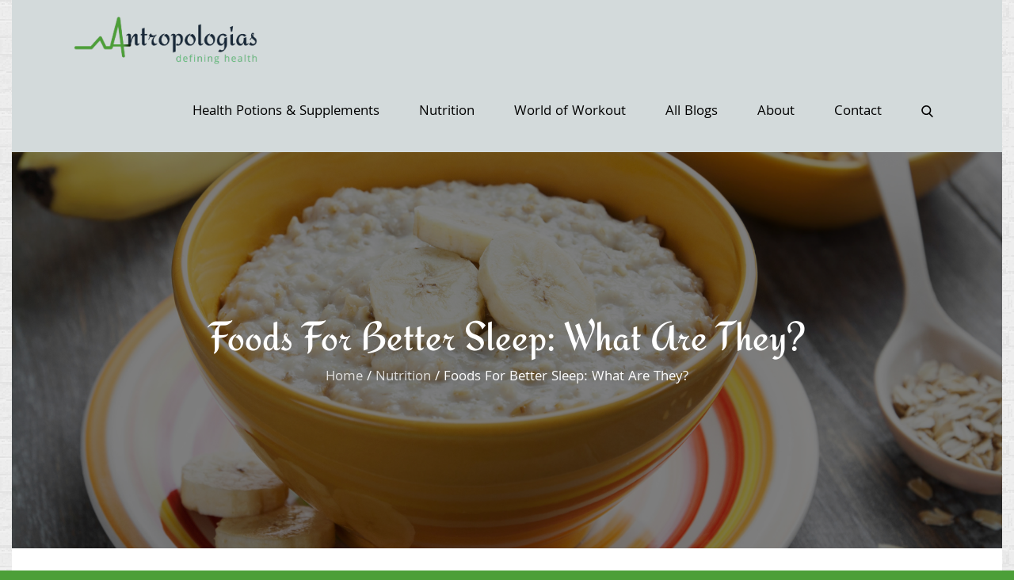

--- FILE ---
content_type: text/css
request_url: https://www.antropologias.org/wp-content/themes/workart/assets/css/blocks.min.css?ver=6.9
body_size: 1887
content:
/*
Theme Name:  Workart
Description: Used to style Gutenberg Blocks.
*/

/*--------------------------------------------------------------
>>> TABLE OF CONTENTS:
----------------------------------------------------------------
1.0 Blocks - Common Blocks
2.0 Blocks - Formatting
3.0 Blocks - Layout Elements
4.0 Blocks - Widgets
5.0 Blocks - Color Settings
6.0 Blocks - Text Settings
7.0 Blocks - Editor Max Size
8.0 Blocks - Patterns

--------------------------------------------------------------*/

/*--------------------------------------------------------------
1.0 General Block Styles
--------------------------------------------------------------*/

/* Captions */

[class^="wp-block-"]:not(.wp-block-gallery) figcaption {
	font-style: italic;
	margin-bottom: 1.5em;
	text-align: left;
}

.rtl [class^="wp-block-"]:not(.wp-block-gallery) figcaption {
	text-align: right;
}

/*--------------------------------------------------------------
2.0 Blocks - Common Blocks
--------------------------------------------------------------*/

/* Paragraph */

p.has-drop-cap:not(:focus)::first-letter {
	font-size: 5em;
	margin-top: 0.075em;
}

/* Image */

.wp-block-image {
	margin-bottom: 1.5em;
}

.wp-block-image figure {
	margin-bottom: 0;
	margin-top: 0;
}

.wp-block-image figure.alignleft {
	margin-right: 1.5em;
}

.wp-block-image figure.alignright {
	margin-left: 1.5em;
}

/* Gallery */

.wp-block-gallery {
	margin-bottom: 1.5em;
}

.wp-block-gallery figcaption {
	font-style: italic;
}

.wp-block-gallery.aligncenter {
	display: flex;
	margin: 0 -8px;
}

/* Quote */

.wp-block-quote.alignleft p:last-of-type,
.wp-block-quote.alignright p:last-of-type {
	margin-bottom: 0;
}

.wp-block-quote cite {
	color: inherit;
	font-size: inherit;
}

.wp-block-quote,
.wp-block-quote:not(.is-large):not(.is-style-large),
.wp-block-pullquote {
    border-left: 4px solid #aaa;
    padding: 1em;
}

.wp-block-quote.is-large {
    padding: 1em 2em;
}

/* Audio */

.wp-block-audio audio {
	display: block;
	width: 100%;
}

/* Cover */

.wp-block-cover-image.alignright,
.wp-block-cover.alignright,
.wp-block-cover-image.alignleft,
.wp-block-cover.alignleft,
.wp-block-cover-image.aligncenter,
.wp-block-cover.aligncenter {
	display: flex;
}

.no-sidebar .wp-block-cover.alignfull,
.no-sidebar .wp-block-image.alignfull,
.no-sidebar .wp-block-gallery.alignfull,
.no-sidebar .wp-block-pullquote.alignfull,
.no-sidebar .wp-block-table.alignfull,
.no-sidebar .wp-block-audio.alignfull,
.no-sidebar .wp-block-categories.alignfull {    
    width: 100vw;
    max-width : 100vw;
    margin-left  : calc( -100vw / 2 + 100% / 2 );
    margin-right : calc( -100vw / 2 + 100% / 2 );
}
.no-sidebar .wp-block-embed.is-type-video.alignfull iframe {    
    width: 100vw !important;
    max-width : 100vw;
    margin-left  : calc( -100vw / 2 + 100% / 2 ) !important;
    margin-right : calc( -100vw / 2 + 100% / 2 ) !important;
}

.no-sidebar .wp-block-image.alignfull figcaption,
.no-sidebar .wp-block-audio.alignfull figcaption {
    text-align: center;
    max-width: 1200px;
    width: 90%;
    padding: 0 15px;
    margin: 5px auto 0;
}

.no-sidebar .wp-block-table.alignfull {
    display: table;
}

.no-sidebar .wp-block-audio.alignfull {
	padding: 0 20px;
}

.no-sidebar .wp-block-categories.alignfull {
    padding: 0 50px;
}

.no-sidebar .wp-block-gallery.alignfull {
    padding: 0 25px;
}

/* File */

.wp-block-file .wp-block-file__button {
	background-color: #222;
	-webkit-border-radius: 2px;
	border-radius: 2px;
	-webkit-box-shadow: none;
	box-shadow: none;
	color: #fff;
	display: inline-block;
	font-size: 14px;
	font-size: 0.875rem;
	font-weight: 800;
	margin-top: 2em;
	padding: 0.7em 2em;
	-webkit-transition: background-color 0.2s ease-in-out;
	transition: background-color 0.2s ease-in-out;
	white-space: nowrap;
}

.wp-block-file .wp-block-file__button:hover,
.wp-block-file .wp-block-file__button:focus {
	background-color: #767676;
	-webkit-box-shadow: none;
	box-shadow: none;
}

/* Separator */

.wp-block-separator {
	border-color: #eee;
	border: 0;
}
/*--------------------------------------------------------------
3.0 Blocks - Formatting
--------------------------------------------------------------*/

/* Code */

.wp-block-code {
	background: transparent;
	border: 0;
	padding: 0;
}

/* Pullquote */

.wp-block-pullquote {
	border: 0;
	border-top: 4px solid #aaa;
	border-bottom: 4px solid #aaa;
    padding: 1em;
}

.wp-block-pullquote__citation,
.wp-block-pullquote cite {
	font-size: inherit;
	text-transform: none;
}

/* Table */

.wp-block-table thead th {
	border-bottom: 2px solid #bbb;
	padding-bottom: 0.5em;
}

.wp-block-table tr {
	border-bottom: 1px solid #eee;
}

.wp-block-table th,
.wp-block-table td {
    border-color: #ccc;
    padding: 15px 25px;
}

.rtl .wp-block-table th,
.rtl .wp-block-table td {
	text-align: right;
}

/*--------------------------------------------------------------
4.0 Blocks - Layout Elements
--------------------------------------------------------------*/

/* Buttons */

.wp-block-button__link {
	padding: 16px 40px;
    font-weight: bold;
    -webkit-transition: all 0.3s ease-in-out;
    -moz-transition: all 0.3s ease-in-out;
    -ms-transition: all 0.3s ease-in-out;
    -o-transition: all 0.3s ease-in-out;
    transition: all 0.3s ease-in-out;
}

.wp-block-button .wp-block-button__link:hover,
.wp-block-button .wp-block-button__link:focus {
	background-color: #ffbb44;
    color: #fff;
	-webkit-box-shadow: none;
	box-shadow: none;
}

/* Separator */

.wp-block-separator:not(.is-style-wide):not(.is-style-dots) {
	max-width: 100px;
}

/* Media & Text */

.wp-block-media-text {
	margin-bottom: 1.5em;
}

.wp-block-media-text *:last-child {
	margin-bottom: 0;
}

/*--------------------------------------------------------------
5.0 Blocks - Widgets
--------------------------------------------------------------*/

/* Archives, Categories & Latest Posts */

.wp-block-archives.aligncenter,
.wp-block-categories.aligncenter,
.wp-block-latest-posts.aligncenter,
.wp-block-categories.aligncenter ul {
	list-style-position: inside;
	text-align: center;
}

/* Comments */

/* .wp-block-latest-comments article {
	margin-bottom: 4em;
} */

.blog:not(.has-sidebar) #primary .wp-block-latest-comments article,
.archive:not(.page-one-column):not(.has-sidebar) #primary .wp-block-latest-comments article,
.search:not(.has-sidebar) #primary .wp-block-latest-comments article {
	float: none;
	width: 100%;
}

.wp-block-latest-comments .avatar,
.wp-block-latest-comments__comment-avatar {
	border-radius: 0;
}

.wp-block-latest-comments a {
	-webkit-box-shadow: inset 0 -1px 0 rgba(255, 255, 255, 1);
	box-shadow: inset 0 -1px 0 rgba(255, 255, 255, 1);

}

.wp-block-latest-comments__comment-meta {
	font-size: 16px;
	font-size: 1rem;
	margin-bottom: 0.4em;
}

.wp-block-latest-comments__comment-author,
.wp-block-latest-comments__comment-link {
	font-weight: 700;
	text-decoration: none;
}

.wp-block-latest-comments__comment-date {
	color: #767676;
	font-size: 10px;
	font-size: 0.625rem;
	font-weight: 800;
	letter-spacing: 0.1818em;
	margin-top: 0.4em;
	text-transform: uppercase;
}

.editor-block-list__block .wp-block-latest-comments__comment-excerpt p {
	font-size: 14px;
	font-size: 0.875rem;
}

/*--------------------------------------------------------------
5.0 Blocks - Color Settings
--------------------------------------------------------------*/

/* Background Color */

.has-blue-background-color {
    background-color: #2c7dfa;
}

.has-green-background-color {
    background-color: #07d79c;
}

.has-orange-background-color {
    background-color: #ff8737;
}

.has-black-background-color {
    background-color: #2f3633;
}

.has-grey-background-color {
    background-color: #82868b;
}

/* Text Color */

.has-blue-color {
    color: #2c7dfa;
}

.has-green-color {
    color: #07d79c;
}

.has-orange-color {
    color: #ff8737;
}

.has-black-color {
    color: #2f3633;
}

.has-grey-color {
    color: #82868b;
}

/*--------------------------------------------------------------
6.0 Blocks - Text Settings
--------------------------------------------------------------*/
.has-larger-font-size {
	font-size: 36px;
    font-size: 2.25rem;
}
.has-huge-font-size {
	font-size: 48px;
    font-size: 3rem;
}
.has-larger-font-size,
.has-huge-font-size {
    line-height: 1.5;
}

@media screen and (max-width: 992px) {
	.has-larger-font-size {
	    font-size: 30px;
	    font-size: 1.875rem;
	}
	.has-huge-font-size {
	    font-size: 38px;
	    font-size: 2.375rem;
	}
}
@media screen and (max-width: 767px) {
	.has-larger-font-size {
	    font-size: 24px;
	    font-size: 1.5rem;
	}
	.has-huge-font-size {
	    font-size: 28px;
	    font-size: 1.75rem;
	}
}
@media screen and (max-width: 567px) {
	.has-larger-font-size,
	.has-huge-font-size {
	    font-size: 16px;
	    font-size: 1rem;
        line-height: 28px;
	}
}

/*--------------------------------------------------------------
7.0 Blocks - Editor Max Size
--------------------------------------------------------------*/
.wp-block {
    max-width: 840px;
}

/*--------------------------------------------------------------
8.0 Blocks - Patterns
--------------------------------------------------------------*/
.wp-block-buttons {
    margin-top: 3rem;
    margin-right: auto;
    margin-bottom: 3rem;
    margin-left: auto;
}
.wp-block-cover {
    margin-bottom: 3em;
}
.wp-block-image {
    margin: 2em 0;
}
button:focus,
button:hover,
.button:focus,
.button:hover,
.faux-button:focus,
.faux-button:hover,
.wp-block-button .wp-block-button__link:focus,
.wp-block-button .wp-block-button__link:hover,
.wp-block-file .wp-block-file__button:focus,
.wp-block-file .wp-block-file__button:hover,
input[type="button"]:focus,
input[type="button"]:hover,
input[type="reset"]:focus,
input[type="reset"]:hover,
input[type="submit"]:focus,
input[type="submit"]:hover {
    text-decoration: underline;
}
.wp-block-button.is-style-outline .wp-block-button__link,
.wp-block-button__link.is-style-outline {
    color: #32373C;
    background-color: transparent;
    border: 2px solid;
}
.wp-block-separator.is-style-dots::before {
    background: none;
    color: inherit;
    font-size: 3.2rem;
    font-weight: 700;
    height: auto;
    letter-spacing: 1em;
    padding-left: 1em;
    position: static;
    transform: none;
    width: auto;
}
.wp-block-gallery {
    margin: 2.5em 0 1em;
}

--- FILE ---
content_type: text/css
request_url: https://www.antropologias.org/wp-content/themes/workart/style.css?ver=6.9
body_size: 23895
content:
/*
Theme Name: Workart
Theme URI: https://themepalace.com/downloads/workart/
Author: Theme Palace
Author URI: https://themepalace.com
Description: Workart is a perfect theme for artists. It is a bright and beautiful multipurpose WordPress art portfolio theme that flawlessly showcases your creativity and artistic side. This theme is suitable to represent your art portfolio, aesthetic photo gallery, and visual graphics professionally. It is deliberately flexible and crafted with a modern design look. Workart is its WooCommerce compatibility. This feature is essential to promote your creative work to a worldwide audience of any scale and sell your artwork online. Additionally, the theme offers cross-browser compatibility. The user can access and view your stunning galleries and portfolio from any website regardless of their version. It is also responsive and optimized for speed. Artwork handles all your ideas of changes with ease ensuring the minimalist design and significant focus to your artwork.
Requires at least: 5.0
Version: 1.0.4
Requires PHP: 5.6
Tested up to: 6.7
License: GNU General Public License v3 or later
License URI: http://www.gnu.org/licenses/gpl-3.0.html
Text Domain: workart
Tags: translation-ready, custom-background, theme-options, custom-menu, threaded-comments, featured-images, footer-widgets, left-sidebar, editor-style, full-width-template, two-columns,  grid-layout, custom-colors, custom-header, custom-logo, featured-image-header, blog, portfolio, entertainment

This theme, like WordPress, is licensed under the GPL.
Use it to make something cool, have fun, and share what you've learned with others.

Workart is based on Underscores http://underscores.me/, (C) 2012-2016 Automattic, Inc.
Underscores is distributed under the terms of the GNU GPL v2 or later.

Normalizing styles have been helped along thanks to the fine work of
Nicolas Gallagher and Jonathan Neal http://necolas.github.com/normalize.css/
*/

/*--------------------------------------------------------------
>>> TABLE OF CONTENTS:
----------------------------------------------------------------
# Preloader
# Normalize
# Typography
# Elements
# Forms
# Navigation
	## Links
	## Menus
# Accessibility
# Alignments
# Clearings
# Widgets
# Content
	## Posts and pages
	## Comments
# Infinite scroll
# Layouts and Titles
# Media
	## Captions
	## Galleries
# Social Icons
# Breadcrumb List
# Blog/Archive/Single
# Footer
# Font Family Options
# Responsive

--------------------------------------------------------------*/

/*--------------------------------------------------------------
# Preloader
--------------------------------------------------------------*/
#loader {
	overflow-x: hidden;
	overflow-y: hidden;
	vertical-align: middle;
	background-color: #fff;
	position:fixed;
	display: table;
	width: 100%;
	top:0;
	height: 100%;
	min-height: 100%;
	z-index:9999;
}

.loader-container {
	position: relative;
	display: table-cell;
	vertical-align: middle;
	z-index: 12;
	text-align:center;
	text-transform: uppercase;
}

#preloader {
	position:relative;
	margin:auto;
	width:100px;
}

#preloader span {
	display:block;
	bottom:0px;
	width: 9px;
	height: 5px;
	background:#fff;
	position:absolute;
	animation: preloader 1.5s  infinite ease-in-out;
}
 
#preloader span:nth-child(2) {
	left:11px;
	animation-delay: .2s;
}
#preloader span:nth-child(3) {
	left:22px;
	animation-delay: .4s;
}
#preloader span:nth-child(4) {
	left:33px;
	animation-delay: .6s;
}
#preloader span:nth-child(5) {
	left:44px;
	animation-delay: .8s;
}

.loader-container svg {
	width: 70px;
	height: 70px;
	fill: #000;
	-webkit-animation: rotating 2s linear infinite;
	-moz-animation: rotating 2s linear infinite;
	-ms-animation: rotating 2s linear infinite;
	-o-animation: rotating 2s linear infinite;
	animation: rotating 2s linear infinite;
}

@keyframes preloader {
    0% {height:5px;transform:translateY(0px);background: #ff2d00;}
    25% {height:30px;transform:translateY(15px);background: #ff2d00;}
    50% {height:5px;transform:translateY(0px);background: #ff2d00;}
    100% {height:5px;transform:translateY(0px);background: #ff2d00;}
}

@-webkit-keyframes rotating /* Safari and Chrome */ {
  from {
    -webkit-transform: rotate(0deg);
    -o-transform: rotate(0deg);
    transform: rotate(0deg);
  }
  to {
    -webkit-transform: rotate(360deg);
    -o-transform: rotate(360deg);
    transform: rotate(360deg);
  }
}
@keyframes rotating {
  from {
    -ms-transform: rotate(0deg);
    -moz-transform: rotate(0deg);
    -webkit-transform: rotate(0deg);
    -o-transform: rotate(0deg);
    transform: rotate(0deg);
  }
  to {
    -ms-transform: rotate(360deg);
    -moz-transform: rotate(360deg);
    -webkit-transform: rotate(360deg);
    -o-transform: rotate(360deg);
    transform: rotate(360deg);
  }
}
.blog-loader {
    text-align: center;
    margin-top: 50px;
}
.blog-loader svg {
    width: 30px;
    height: 30px;
}
#LBloadmore svg.latest-posts-loader,
.blog-loader svg {
    margin-left: 15px;
    animation: infinitepreloader 1.5s  infinite ease-in-out;
}
@keyframes infinitepreloader {
	100%{transform: rotate(180deg);}
}
.backtotop {
    background-color: #000;
    z-index: 300;
    width: 40px;
    height: 40px;
    line-height: 36px;
    font-size: 18px;
    text-align: center;
    position: fixed;
    bottom: -100px;
    right: 25px;
    cursor: pointer;
    -webkit-transition: all .7s ease-in-out;
    -moz-transition: all .7s ease-in-out;
    -o-transition: all .7s ease-in-out;
    -ms-transition: all .7s ease-in-out;
    transition: all .7s ease-in-out;
    color: #fff;
}
.backtotop:hover {
	background-color: #000;
}
.backtotop svg {
    display: inline-block;
    vertical-align: middle;
    fill: #fff;
}

@-webkit-keyframes colorchange {
	0%   {border-color: #000;}
	25%  {border-color: #000;}
	50%  {border-color: #000;}
	75%  {border-color: #000;}
	100% {border-color: #000;}
}

@keyframes colorchange {
	0%   {border-color: #000;}
	25%  {border-color: #000;}
	50%  {border-color: #000;}
	75%  {border-color: #000;}
	100% {border-color: #000;}
}
/*--------------------------------------------------------------
# Normalize
--------------------------------------------------------------*/
html {
	font-family: sans-serif;
	-webkit-text-size-adjust: 100%;
	-ms-text-size-adjust:     100%;
}

body {
	margin: 0;
	font-family: 'Lato', sans-serif;
	font-weight: 400;
}

.boxed-layout,
.frame-layout {
    background-image: url('assets/images/pattern.png');
}

.boxed-layout #page,
.frame-layout #page {
    background-color: #fff;
}

#content {
    position: relative;
    overflow-x: hidden;
}

article,
aside,
details,
figcaption,
figure,
footer,
header,
main,
menu,
nav,
section,
summary {
	display: block;
}

audio,
canvas,
progress,
video {
	display: inline-block;
	vertical-align: baseline;
}

audio:not([controls]) {
	display: none;
	height: 0;
}

[hidden],
template {
	display: none;
}

a {
	background-color: transparent;
}

a:active,
a:hover {
	outline: 0;
}

abbr[title] {
	border-bottom: 1px dotted;
}

b,
strong {
	font-weight: bold;
    color: #000;
}

dfn {
	font-style: italic;
}

h1 {
	font-size: 52px;
}

h2 {
	font-size: 42px;
}

h3 {
	font-size: 26px;
}

h4 {
	font-size: 20px;
}

h5 {
	font-size: 18px;
}

h6 {
	font-size: 14px;
}

h1,
h2,
h3,
h4,
h5,
h6 {
	clear: both;
	color: #000;
	margin: 16px 0;
	line-height: 1.3;
	font-weight: 400;
	font-family: 'Cormorant Garamond', serif;
}

h1 {
	margin: 0 0 16px;
}

mark {
	background: #ff0;
	color: #000;
}

small {
	font-size: 80%;
}

sub,
sup {
	font-size: 75%;
	line-height: 0;
	position: relative;
	vertical-align: baseline;
}

sup {
	top: -0.5em;
}

sub {
	bottom: -0.25em;
}

img {
	border: 0;
}

figure {
	margin: 1em 40px;
}

hr {
	box-sizing: content-box;
	height: 0;
}

pre {
	overflow: auto;
}

code,
kbd,
pre,
samp {
	font-family: monospace, monospace;
	font-size: 1em;
}

button,
input,
optgroup,
select,
textarea {
	color: inherit;
	font: inherit;
	margin: 0;
}

button {
	overflow: visible;
}

button,
select {
	text-transform: none;
}

button,
html input[type="button"],
input[type="reset"],
input[type="submit"] {
	-webkit-appearance: button;
	cursor: pointer;
}

button[disabled],
html input[disabled] {
	cursor: default;
}

button::-moz-focus-inner,
input::-moz-focus-inner {
	border: 0;
	padding: 0;
}

input {
	line-height: normal;
}

input[type="checkbox"],
input[type="radio"] {
	box-sizing: border-box;
	padding: 0;
}

input[type="number"]::-webkit-inner-spin-button,
input[type="number"]::-webkit-outer-spin-button {
	height: auto;
}

input[type="search"]::-webkit-search-cancel-button,
input[type="search"]::-webkit-search-decoration {
	-webkit-appearance: none;
}

fieldset {
	border: 1px solid #c0c0c0;
	margin: 0 2px;
	padding: 0.35em 0.625em 0.75em;
}

legend {
	border: 0;
	padding: 0;
}

textarea {
	overflow: auto;
}

optgroup {
	font-weight: bold;
}

table {
	border-collapse: collapse;
	border-spacing: 0;
}
tbody {
    text-align: left;
}
tr {
    border: 1px solid #e4e4e4;
}
td,
th {
	padding: 10px;
    font-weight: 400;
}

th {
	color: #000;
}

td#next {
    text-align: right;
}

.calendar_wrap table {
    display: table;
}

.calendar_wrap th, 
.calendar_wrap td {
    padding: 8px 5px;
}

.site-footer .calendar_wrap th, 
.site-footer .calendar_wrap td {
    color: #fff;
}

.site-footer .calendar_wrap caption {
	color: #fff;
}

/*--------------------------------------------------------------
# Typography
--------------------------------------------------------------*/
body,
button,
input,
select,
textarea {
	color: #5c5f6b;
	font-size: 18px;
	font-size: 1.125rem;
	line-height: 28px;
    word-wrap: break-word;
}
p {
	margin: 0 0 1em;
}
p:last-child {
	margin-bottom: 0;
}
dfn,
cite,
em,
i {
	font-style: italic;
}

blockquote {
	margin: 0 1.5em;
}

address {
	margin: 0 0 1.5em;
}

pre {
	background: #eee;
	font-family: "Courier 10 Pitch", Courier, monospace;
	font-size: 15px;
	font-size: 0.9375rem;
	line-height: 1.6;
	margin-bottom: 1.6em;
	max-width: 100%;
	overflow: auto;
	padding: 1.6em;
}

code,
kbd,
tt,
var {
	font-family: Monaco, Consolas, "Andale Mono", "DejaVu Sans Mono", monospace;
	font-size: 15px;
	font-size: 0.9375rem;
}

abbr,
acronym {
	border-bottom: 1px dotted #666;
	cursor: help;
}

mark,
ins {
	background: transparent;
	text-decoration: none;
}

big {
	font-size: 125%;
}

/*--------------------------------------------------------------
# Elements
--------------------------------------------------------------*/
html {
	box-sizing: border-box;
}

*,
*:before,
*:after { /* Inherit box-sizing to make it easier to change the property for components that leverage other behavior; see http://css-tricks.com/inheriting-box-sizing-probably-slightly-better-best-practice/ */
	box-sizing: inherit;
}

body {
	background: #fff; /* Fallback for when there is no custom background color defined. */
    overflow-x: hidden;
}

blockquote {
    padding: 15px 0;
    font-size: 18px;
    line-height: 35px;
    font-weight: 300;
    position: relative;
    margin: 0 0 21px;
}

blockquote p {
    margin-bottom: 0;
}

blockquote.alignright {
    padding-right: 0;
    margin-bottom: 14px;
}

hr {
	background-color: #ccc;
	border: 0;
	height: 1px;
	margin-bottom: 1.5em;
}

ul,
ol {
	margin: 0 0 21px;
    padding-left: 1.5em;
}

ul {
	list-style: disc;
}

ol {
	list-style: decimal;
}

li > ul,
li > ol {
	margin-bottom: 0;
	margin-left: 0.5em;
}

dt {
	font-weight: bold;
    margin-bottom: 1em;
}

dd {
	margin: 0 1.5em 1.5em;
}

img {
	height: auto; /* Make sure images are scaled correctly. */
	max-width: 100%; /* Adhere to container width. */
	vertical-align: middle;
}

img:focus {
	outline: thin dotted;
}

figure {
	margin: 0; /* Extra wide images within figure tags don't overflow the content area. */
}

table {
	margin: 0 0 1.5em;
	width: 100%;
    display: inline-block;
}

/*--------------------------------------------------------------
# Forms
--------------------------------------------------------------*/
button,
input[type="button"],
input[type="reset"],
input[type="submit"] {
	padding: 9px 26px;
    display: inline-block;
    position: relative;
    text-align: center;
    border: 2px solid #000;
    background-color: #000;
    color: #fff;
    border-radius: 0;
    font-weight: 500;
    -webkit-transition: all 0.3s ease-in-out;
    -moz-transition: all 0.3s ease-in-out;
    -ms-transition: all 0.3s ease-in-out;
    -o-transition: all 0.3s ease-in-out;
    transition: all 0.3s ease-in-out;
}

button:hover,
input[type="button"]:hover,
input[type="reset"]:hover,
input[type="submit"]:hover {
    background-color: #f6f6f6;
    border-color: #f6f6f6;
    color: #000;
}

button:focus,
input[type="button"]:focus,
input[type="reset"]:focus,
input[type="submit"]:focus,
button:active,
input[type="button"]:active,
input[type="reset"]:active,
input[type="submit"]:active {
	background-color: #f6f6f6;
    border-color: #f6f6f6;
    color: #000;
    outline: thin dotted;
}

input[type="text"],
input[type="email"],
input[type="url"],
input[type="password"],
input[type="search"],
input[type="number"],
input[type="tel"],
input[type="range"],
input[type="date"],
input[type="month"],
input[type="week"],
input[type="time"],
input[type="datetime"],
input[type="datetime-local"],
input[type="color"],
textarea {
	color: #000;
	border: 1px solid #f5f5f5;
	border-radius: 0;
	padding: 10px;
	background-color: #f5f5f5;
}

select {
	border: 1px solid #ccc;
}

input[type="text"]:focus,
input[type="email"]:focus,
input[type="url"]:focus,
input[type="password"]:focus,
input[type="search"]:focus,
input[type="number"]:focus,
input[type="tel"]:focus,
input[type="range"]:focus,
input[type="date"]:focus,
input[type="month"]:focus,
input[type="week"]:focus,
input[type="time"]:focus,
input[type="datetime"]:focus,
input[type="datetime-local"]:focus,
input[type="color"]:focus,
textarea:focus {
	color: #000;
	border-color: #000;
	outline: thin dotted;
}

textarea {
	width: 100%;
}
#respond input,
.wpcf7 input {
    width: 100%;
}
p.form-submit {
    clear: both;
    display: inline-block;
    position: relative;
}
.comment-notes {
    margin-top: 0;
    margin-bottom: 20px;
}
#respond label {
    color: #273238;
    margin-bottom: 5px;
    display: block;
}
#commentform p {    
    margin-bottom: 21px;
}
.customize-support #commentform p.comment-form-comment {
    margin-bottom: 10px;
}
#commentform p.form-submit {
	margin: 0;
}
#comments {
    margin: 60px 0 0;
}
#respond {
    margin-top: 50px;
}
#respond .comment-form-cookies-consent input[type="checkbox"], 
.comment-form-cookies-consent input[type="checkbox"] {
    width: auto;
    float: left;
    height: auto;
    min-height: auto;
    margin-right: 10px;
}
#respond .comment-form-cookies-consent label, 
.comment-form-cookies-consent label {
    display: table;
    margin: 0;
    line-height: 1;
}
.comment-form-cookies-consent {
    clear: both;
    margin-top: 15px;
    display: inline-block;
    width: 100%;
}
ol.wp-block-latest-comments{
	padding-left: 0em;
}

/*--------------------------------------------------------------
# Navigation
--------------------------------------------------------------*/
/*--------------------------------------------------------------
## Links
--------------------------------------------------------------*/
a {
	color: #000;
}

a:hover,
a:focus,
a:active {
	color: #606060;
}

a:focus {
	outline: thin dotted;
}

/*--------------------------------------------------------------
## Top Bar
--------------------------------------------------------------*/
#top-bar {
    background-color: #000;
    color: #fff;
    padding: 0;
    min-height: 50px;
    z-index: 3;
}
#top-bar a {
	text-decoration: none;
}
#top-bar .contact-info {
	list-style: none;
	margin: 0;
    padding: 10px 0;
}
#top-bar .contact-info li a:not(:last-child):after {
    content: ",";
}
#top-bar .contact-info a {
	color: #fff;
}
#top-bar .contact-info a:hover,
#top-bar .contact-info a:focus {
    opacity: 0.9;
}
#top-bar .contact-info a:hover svg,
#top-bar .contact-info a:focus svg {
    fill: #fff;
}
#top-bar .contact-info svg {
    margin-right: 10px;
    display: inline-block;
}
#top-bar svg.icon-up,
#top-bar svg.icon-down {
    margin: auto;
    display: block;
    cursor: pointer;
    fill: #fff;
}
#top-bar ul {
    padding: 0;
    margin: 0;
}
#top-bar svg.icon-up,
#top-bar.top-menu-active svg.icon-down {
    display: none;
}
#top-bar.top-menu-active svg.icon-up {
    display: block;
}
.secondary-menu {
    float: right;
}
#top-bar ul li {
    float: left;
    list-style: none;
    margin-right: 15px;
}
#top-bar .col-1 .hentry {
    text-align: center;
}
#top-bar .col-1 ul li {
	float: none;
	display: inline-block;
}
#top-bar .col-1 .secondary-menu {
	float: none;
}
.secondary-menu a {
    color: #738f9d;
}
#top-bar svg {
	fill: #fff;
}
#top-bar ul.social-icons li {
	margin-right: 5px;
}
#top-bar ul.social-icons li:last-child {
	margin-right: 0;
}
#top-bar ul.social-icons li a:hover svg,
#top-bar ul.social-icons li a:focus svg {
	fill: #fff;
}
#top-bar .secondary-menu ul {
    padding: 7px 0;
}
.secondary-menu ul {
    float: left;
}
/*--------------------------------------------------------------
## Menus
--------------------------------------------------------------*/
#masthead {
    position: relative;
    padding: 5px 0;
    width: 100%;
    z-index: 300;
    background-color: #D3DADB;
    -webkit-transition: all 0.3s ease-in-out;
    -moz-transition: all 0.3s ease-in-out;
    -ms-transition: all 0.3s ease-in-out;
    -o-transition: all 0.3s ease-in-out;
    transition: all 0.3s ease-in-out;
}
#masthead a {
	text-decoration: none;
}
.site-branding {
    float: left;
    padding: 16px 0;
    display: flex;
    align-items: center;
}
.site-title {
    font-size: 32px;
    margin: 0;
    font-weight: 600;
    line-height: 1.3;
}
.site-title a {
    color: #000;
    font-family: 'Cormorant Garamond', serif;
    -webkit-transition: all 0.3s ease-in-out;
    -moz-transition: all 0.3s ease-in-out;
    -ms-transition: all 0.3s ease-in-out;
    -o-transition: all 0.3s ease-in-out;
    transition: all 0.3s ease-in-out;
}
.site-title a:hover,
.site-title a:focus {
	color: #000;
}
.site-description {
    margin: 0;
    color: #5c5f6b;
    line-height: 1.5;
    font-size: 16px;
    font-family: 'Cormorant Garamond', serif;
}
.site-logo img {
    max-height: 60px;
    width: auto;
    margin-right: 20px;
    -webkit-transition: all 0.3s ease-in-out;
    -moz-transition: all 0.3s ease-in-out;
    -ms-transition: all 0.3s ease-in-out;
    -o-transition: all 0.3s ease-in-out;
    transition: all 0.3s ease-in-out;
}
.main-navigation {
	display: block;
    position: relative;
    float: right;
}
.main-navigation ul#primary-menu li.current-menu-item > a,
.main-navigation ul#primary-menu li:hover > a,
.main-navigation ul#primary-menu li:focus > a {
    color: #000;
}
.main-navigation ul#primary-menu li:hover > svg,
.main-navigation ul#primary-menu li:focus > svg,
.main-navigation li.menu-item-has-children:hover > a > svg,
.main-navigation li.menu-item-has-children > a:hover > svg,
.main-navigation li.menu-item-has-children > a:focus > svg,
.main-navigation ul#primary-menu > li.current-menu-item > a > svg {
    fill: #000;
}
.main-navigation ul ul {
    background-color: #fff;
    text-align: left;
    padding: 0;
}
.main-navigation ul.sub-menu li a {
    padding: 8px 15px;
    color: #000;
}
.main-navigation ul.sub-menu a:after {
	float: right;
}
.main-navigation ul {
	display: none;
	list-style: none;
	margin: 0;
	padding-left: 0;
}

.main-navigation li {
	position: relative;
}

.main-navigation ul.nav-menu > li > a {
    padding: 10px;
    color: #000;
}
.main-navigation form.search-form input {
    background-color: #000;
    border-color: #000;
    color: #000;
    font-weight: 400;
}
.main-navigation .search-menu svg {
    fill: #000;
}
.main-navigation li.search-menu a:hover svg,
.main-navigation li.search-menu a.search-active:hover svg,
.main-navigation ul#primary-menu li.search-menu:hover > a.search-active svg {
	fill: #000;
}
.main-navigation li.search-menu a.search-active svg {
	fill: #000;
}
.main-navigation a:hover,
.main-navigation ul.nav-menu > li > a:hover {
    color: #000;
}
.main-navigation a {
    display: block;
    color: #000;
    position: relative;
}
.main-navigation ul ul {
	float: left;
	position: absolute;
	top: 100%;
	left: -999em;
	z-index: 99999;
}
.main-navigation ul ul ul {
	left: -999em;
	top: 0;
}
.main-navigation ul ul a {
	width: 250px;
}
.main-navigation .current_page_item > a,
.main-navigation .current-menu-item > a,
.main-navigation .current_page_ancestor > a,
.main-navigation .current-menu-ancestor > a {
	color: #000;
}
.main-navigation .count {
    float: right;
    background-color: #000;
    width: 20px;
    height: 20px;
    border-radius: 20px;
    text-align: center;
    line-height: 1.1;
    margin-top: 5px;
}
#masthead ul.nav-menu > li.cart-menu > a {
    background-color: rgb(0 0 0 / 10%);
    padding: 10px 31px;
    border-bottom: none;
}
#masthead ul.nav-menu > li.cart-menu > a:hover, 
#masthead ul.nav-menu > li.cart-menu > a:focus {
	background-color: #000;
	color: #fff;
}
#masthead ul.nav-menu > li.cart-menu > a svg {
	margin-right: 10px;
}
#masthead ul.nav-menu > li.cart-menu > a:hover svg,
#masthead ul.nav-menu > li.cart-menu > a:focus svg {
	fill: #fff;
}
.main-navigation ul#primary-menu a:hover, 
.main-navigation ul#primary-menu a:focus {
    color: #000;
    background-color: rgb(0 0 0 / 10%);
}
form.search-form {
    width: 100%;
    max-width: 100%;
    position: relative;
}
.main-navigation form.search-form {
    min-width: 320px;
}
input.search-field {
    height: 45px;
    border-radius: 0;
    padding: 0 50px 0 15px;
    width: 100%;
}
input.search-field:focus {
    outline: thin dotted;
}
.main-navigation svg.icon-close {
    display: none;
}
svg {
    width: 16px;
    height: 16px;
    display: inline-block;
    vertical-align: middle;
}
svg.icon-search,
svg.icon-close {
    width: 15px;
    height: 15px;
    fill: #fff;
}
.main-navigation svg.icon-down {
    width: 12px;
    height: 12px;
    margin-left: 5px;
}
.main-navigation .sub-menu svg {
    width: 12px;
    height: 12px;
    fill: #000;
    position: absolute;
    right: 15px;
    top: 50%;
    -webkit-transform: translateY(-50%) rotate(-180deg);
    -moz-transform: translateY(-50%) rotate(-180deg);
    -ms-transform: translateY(-50%) rotate(-180deg);
    -o-transform: translateY(-50%) rotate(-180deg);
    transform: translateY(-50%) rotate(-180deg);
}
.menu-toggle {
    border-radius: 0;
    font-size: 16px;
    padding: 15px;
    margin: auto;
    display: block;
    height: 90px;
    position: relative;
    background-color: transparent;
    border: none;
}
.menu-toggle:hover,
.menu-toggle:focus {
	background-color: #fff;
}
.menu-toggle:focus {
	outline: thin dotted #000;
}
.menu-toggle svg {
    fill: #000;
}
.menu-label {
    color: #000;
    padding: 2px 0 0 10px;
}
svg.icon-menu {
    width: 30px;
    height: 30px;
}
.menu-open svg.icon-menu {
    display: none;
}
button.dropdown-toggle {
    padding: 0;
    position: absolute;
    top: 0;
    right: 0;
    background-color: transparent;
    border: none;
    width: 45px;
    height: 55px;
    line-height: 62px;
}
button.dropdown-toggle:hover,
button.dropdown-toggle:focus {
	background-color: rgb(0 0 0 / 10%);
}
button.dropdown-toggle:focus {
	outline: thin dotted #000;
}
.main-navigation .dropdown-toggle.active > svg {
    -webkit-transform: rotate(180deg);
    -moz-transform: rotate(180deg);
    -ms-transform: rotate(180deg);
    -o-transform: rotate(180deg);
    transform: rotate(180deg);
    -webkit-transform-origin: 50% 50%;
    -moz-transform-origin: 50% 50%;
    -ms-transform-origin: 50% 50%;
    -o-transform-origin: 50% 50%;
    transform-origin: 50% 50%;
}
.menu-overlay {
    -webkit-transition: 0.5s ease-in-out;
    -moz-transition: 0.5s ease-in-out;
    -ms-transition: 0.5s ease-in-out;
    -o-transition: 0.5s ease-in-out;
    transition: 0.5s ease-in-out;
}
.menu-overlay.active {
    background-color: #000;
    position: absolute;
    left: 0;
    top: 0;
    width: 100%;
    height: 100%;
    opacity: 0.8;
    z-index: 3;
}

.site-main .comment-navigation,
.site-main .posts-navigation,
.site-main .post-navigation {
	margin: 50px 0 0;
	overflow: hidden;
}

.comment-navigation .nav-previous,
.posts-navigation .nav-previous,
.post-navigation .nav-previous {
	float: left;
	width: 50%;
	position: relative;
}

.comment-navigation .nav-next,
.posts-navigation .nav-next,
.post-navigation .nav-next {
	float: right;
	text-align: right;
	width: 50%;
	position: relative;
}
.post-navigation a, 
.posts-navigation a {
    font-weight: 400;
    color: #000;
}
.post-navigation a:hover, 
.posts-navigation a:hover,
.post-navigation a:focus, 
.posts-navigation a:focus {
	color: #000;
}
.post-navigation, 
.posts-navigation {
    padding: 0;
    position: relative;
    clear: both;
}
.pagination .page-numbers {
	text-decoration: none;
}
.pagination .page-numbers,
.pagination .page-numbers.dots:hover,
.pagination .page-numbers.dots:focus,
.pagination .page-numbers.prev,
.pagination .page-numbers.next {
    text-align: center;
    line-height: 40px;
    width: 40px;
    height: 40px;
    display: inline-block;
    vertical-align: middle;
    margin-right: 5px;
    color: #000;
    background-color: transparent;
    border: 1px solid #ccc;
}
.pagination .page-numbers.current,
.pagination .page-numbers:hover,
.pagination .page-numbers:focus {
    color: #fff;
    border-color: #000;
    background-color: #000;
}
.pagination .prev.page-numbers img {
    -webkit-transform: rotate(-180deg);
    -moz-transform: rotate(-180deg);
    -ms-transform: rotate(-180deg);
    -o-transform: rotate(-180deg);
    transform: rotate(-180deg);
}
.pagination img {
	opacity: 0.4;
    -webkit-filter: grayscale(100%);
    filter: grayscale(100%);
}
.pagination a:hover img,
.pagination a:focus img {
	opacity: 1;
	-webkit-filter: grayscale(0);
    filter: grayscale(0);
}
.nav-previous span {
    padding-left: 20px;
    float: left;
    text-align: left;
}
.nav-next span {
    padding-right: 20px;
    float: right;
    text-align: right;
}
.navigation .nav-previous svg {
    position: absolute;
    top: 35px;
    left: 20px;
}
.navigation .nav-next svg {
    position: absolute;
    top: 35px;
    right: 20px;
}
.post-navigation span,
.posts-navigation span {
    display: table;
}
.navigation.post-navigation, 
.navigation.posts-navigation {
    background-color: #f5f5f3;
}
.navigation.posts-navigation {
    margin-top: 25px;
    background-color: #fff;
    box-shadow: 0px 0px 30px 0px rgba(0, 0, 0, 0.1);
}
.navigation.post-navigation .nav-previous, 
.navigation.posts-navigation .nav-previous,
.navigation.post-navigation .nav-next, 
.navigation.posts-navigation .nav-next {
	padding: 26px;
}
.navigation.post-navigation a,
.navigation.posts-navigation a {
	font-size: 22px;
	color: #000;
}
.navigation.post-navigation a:hover,
.navigation.posts-navigation a:hover,
.navigation.post-navigation a:focus,
.navigation.posts-navigation a:focus {
	color: #000;
}
.navigation.post-navigation a:focus,
.navigation.posts-navigation a:focus {
	outline: thin dotted;
}
.navigation.post-navigation a:hover svg,
.navigation.posts-navigation a:hover svg,
.navigation.post-navigation a:focus svg,
.navigation.posts-navigation a:focus svg {
	fill: #000;
}
/*--------------------------------------------------------------
# Accessibility
--------------------------------------------------------------*/
/* Text meant only for screen readers. */
.screen-reader-text {
	clip: rect(1px, 1px, 1px, 1px);
	position: absolute !important;
	height: 1px;
	width: 1px;
	overflow: hidden;
	word-wrap: normal !important; /* Many screen reader and browser combinations announce broken words as they would appear visually. */
}

.screen-reader-text:focus {
	background-color: #f1f1f1;
	border-radius: 3px;
	box-shadow: 0 0 2px 2px rgba(0, 0, 0, 0.6);
	clip: auto !important;
	color: #21759b;
	display: block;
	font-size: 14px;
	font-size: 0.875rem;
	font-weight: bold;
	height: auto;
	left: 5px;
	line-height: normal;
	padding: 15px 23px 14px;
	text-decoration: none;
	top: 5px;
	width: auto;
	z-index: 100000; /* Above WP toolbar. */
}

/* Do not show the outline on the skip link target. */
#content[tabindex="-1"]:focus {
	outline: 0;
}

/*--------------------------------------------------------------
# Alignments
--------------------------------------------------------------*/
.alignleft {
	display: inline;
	float: left;
	margin-right: 1.5em;
}

.alignright {
	display: inline;
	float: right;
	margin-left: 1.5em;
}

.aligncenter {
	clear: both;
	display: block;
	margin-left: auto;
	margin-right: auto;
}

/*--------------------------------------------------------------
# Clearings
--------------------------------------------------------------*/
.clear:before,
.clear:after,
.entry-content:before,
.entry-content:after,
.comment-content:before,
.comment-content:after,
.site-header:before,
.site-header:after,
.site-content:before,
.site-content:after,
.site-footer:before,
.site-footer:after,
.footer-widgets-area:before,
.footer-widgets-area:after,
.wrapper:before,
.wrapper:after {
	content: "";
	display: table;
	table-layout: fixed;
}

.clear:after,
.entry-content:after,
.comment-content:after,
.site-header:after,
.site-content:after,
.site-footer:after,
.footer-widgets-area:before,
.footer-widgets-area:after,
.wrapper:before,
.wrapper:after {
	clear: both;
}

/*--------------------------------------------------------------
# Widgets
--------------------------------------------------------------*/
.widget {
	margin: 0 0 1.3em;
}
.widget:last-child {
    margin-bottom: 0;
}

#colophon .widget {
	margin: 0 0 40px;
}

#colophon .widget.widget_text {
	margin-bottom: 35px;
}

#colophon .widget:last-child {
    margin-bottom: 0;
}

#secondary .widget {
    margin-bottom: 35px;
}

#secondary .widget:last-child {
    margin-bottom: 0;
}

/* Make sure select elements fit in widgets. */
.widget select {
	max-width: 100%;
    background-color: #f6f6f6;
    padding: 10px;
    border: none;
    width: 100%;
    max-width: 300px;
}
.widget select:focus {
    outline: thin dotted;
}

.widget input {
    height: 40px;
    border-radius: 0;
    padding: 0 15px;
}

form.search-form button.search-submit {
    width: 50px;
    height: 50px;
    position: absolute;
    right: 0;
    top: 0;
    background-color: #000;
    border: none;
    border-radius: 0;
    padding: 0;
}
form.search-form button.search-submit svg {
	fill: #fff;
	width: 16px;
    height: 16px;
}
form.search-form button.search-submit:hover,
form.search-form button.search-submit:focus {
	background-color: #000;
}
form.search-form button.search-submit:hover svg,
form.search-form button.search-submit:focus svg {
	fill: #fff;
}
form.search-form input {
	border: none;
}
form.search-form input {
    padding: 0 40px 0 15px;
    height: 50px;
    background-color: #f5f5f3;
}
form.search-form {
    position: relative;
}

form.search-form input {
    width: 100%;
    padding: 0 40px 0 15px;
    font-weight: 300;
}

#wp-calendar tbody td {
    text-align: center;
}

#wp-calendar caption {
    margin-bottom: 15px;
    text-align: left;
}
#colophon .widget.widget_calendar th {
    color: #fff;
}
.widget ul {
    list-style: none;
    padding: 0;
    margin: 0;
}
ul li a {
	text-decoration: none;
}
#secondary .widget.tp-instagram ul li.hentry {
    margin: 0;
}
.widget li:not(:last-child) {
    margin-bottom: 20px;
}

.tp-instagram ul {
    list-style: none;
    margin: -5px;
    padding: 0;
}
.widget.tp-instagram li {
	margin: 0;
	padding: 5px;
}
.tp-instagram .col-1 li {
	width: 100%;
	float: none;
}
.tp-instagram .col-2 li {
	width: 50%;
	float: left;
}
.tp-instagram .col-3 li {
	width: 33.33%;
	float: left;
}
.tp-instagram .col-4 li {
	width: 25%;
	float: left;
}
.tp-instagram .col-5 li {
	width: 20%;
	float: left;
}
.tp-instagram li img {
	width: 100%;
}
.tp-instagram .col-2 li:nth-child(2n+1) {
	clear: left;
}
.tp-instagram .col-3 li:nth-child(3n+1) {
	clear: left;
}
.tp-instagram .col-4 li:nth-child(4n+1) {
	clear: left;
}
.tp-instagram .col-5 li:nth-child(5n+1) {
	clear: left;
}
.footer-widgets-area .tp-instagram ul.col-1 .hentry {
    width: 100%;
}
.footer-widgets-area .tp-instagram ul.col-2 .hentry {
    width: 50%;
}
.footer-widgets-area .tp-instagram ul.col-3 .hentry {
    width: 33.33%;
}
.footer-widgets-area .tp-instagram ul.col-4 .hentry {
    width: 25%;
}
.footer-widgets-area .tp-instagram ul.col-5 .hentry {
    width: 20%;
}
.footer-widgets-area .tp-instagram ul.col-2 .hentry:nth-child(2n+1) {
    clear: left;
}
.right-sidebar #secondary, 
.left-sidebar #secondary {
	margin-top: 50px;
}
.no-sidebar #secondary {
    display: none;
}
#secondary {
    position: relative;
    overflow: hidden;
}
#secondary .widget_search form.search-form input {
	background-color: #f5f5f3;
}
.widget_popular_post ul,
.widget_latest_post ul {
    padding: 0;
    margin: 0;
    list-style: none;
    clear: both;
    display: table;
}
.widget.widget_popular_post ul li,
.widget.widget_latest_post ul li {
    clear: both;
    margin-bottom: 20px;
    display: inline-block;
    width: 100%;
}
.widget.widget_popular_post ul li:last-child,
.widget.widget_latest_post ul li:last-child {
	margin-bottom: 0;
	padding-bottom: 0;
	border-bottom: none;
}
.widget_popular_post h3,
.widget_latest_post h3 {
    display: table-row;
    margin: 0;
    font-size: 16px;
    line-height: 1.5;
}
.widget_popular_post .entry-meta {
    margin-top: 10px;
}
.widget_popular_post time,
.widget_latest_post time {
    margin-top: 5px;
    display: inline-block;
    font-size: 12px;
}
.widget_popular_post h3 a,
.widget_latest_post h3 a,
.widget_popular_post a time,
.widget_popular_post time,
.widget_latest_post a time,
.widget_latest_post time {
    color: #000;
}
.widget_popular_post h3 a:hover,
.widget_popular_post h3 a:focus,
.widget_popular_post a:hover time,
.widget_popular_post a:focus time,
.widget_latest_post h3 a:hover,
.widget_latest_post h3 a:focus,
.widget_latest_post a:hover time,
.widget_latest_post a:focus time {
	color: #000;
}
.widget_popular_post img,
.widget_latest_post img {
    width: 116px;
    height: 95px;
    object-fit: cover;
    margin-right: 20px;
    float: left;
}
.textwidget img {
    margin-bottom: 30px;
    display: block;
}
.widget.widget_text .btn {
	margin-top: 20px;
}
.widget_featured_courses .image-wrapper img,
.widget_popular_courses .image-wrapper img {
    width: 80px;
    height: 80px;
    object-fit: cover;
    margin-right: 20px;
    border-radius: 5px;
    float: left;
}
.widget_featured_courses .course-wrapper,
.widget_popular_courses .course-wrapper {
    display: table;
}
.widget_featured_courses .course-wrapper h5,
.widget_popular_courses .course-wrapper h5 {
	margin: 0 0 4px;
    font-size: 18px;
}
.widget_featured_courses .course-wrapper h5 a,
.widget_popular_courses .course-wrapper h5 a {
	color: #72757a;
}
.widget_featured_courses .tp-course-price-label,
.widget_popular_courses .tp-course-price-label {
	display: none;
}
.widget_featured_courses .tp-course-price,
.widget_popular_courses .tp-course-price {
	font-size: 18px;
}
.widget_featured_courses ul li,
.widget_popular_courses ul li {
    clear: both;
    display: table;
    width: 100%;
}
#colophon .widget .social-icons li a:hover svg,
#colophon .widget .social-icons li a:focus svg {
	fill: #fff;
}
.widget_contact_info ul {
    margin: 0;
    padding: 0;
    list-style: none;
}
.widget_categories li {
    position: relative;
}
.widget_categories .has-post-thumbnail a {
    position: absolute;
    background-color: #fff;
    top: 20px;
    left: 20px;
    color: #000;
    padding: 6px 19px;
    text-transform: uppercase;
}
#secondary .widget_categories li.has-post-thumbnail:not(:last-child) {
    margin-bottom: 20px;
}
#secondary .cat-links a,
#secondary a:hover,
#secondary a:focus {
	color: #000;
}
#secondary a {
	color: #333;
    font-family: 'Cormorant Garamond', serif;
}
#secondary .widget li:not(:last-child) {
    margin-bottom: 0;
    border-bottom: 1px solid rgba(0, 0, 0, 0.10);
}
#secondary .widget.widget_popular_post li:not(:last-child) {
    margin-bottom: 20px;
}
#secondary .widget_social_icons ul {
    display: -webkit-flex;
    display: flex;
    align-items: center;
    justify-content: space-between;
    flex-direction: row;
}
#secondary .widget_social_icons {
    margin-bottom: 30px;
}
#secondary .widget ul li ul {
    padding-top: 5px;
    padding-left: 15px;
}
.widget_recent_entries .post-date {
    display: block;
}
#secondary .widget_block li, 
#secondary .widget_nav_menu ul li {
    padding: 10px 0;
}
#secondary .widget li:before {
    content: "\f105";
    font-family: "FontAwesome";
    margin-right: 10px;
}
.tp-instagram li a:before,
.widget_latest_post a:before,
.widget_popular_post a:before,
.widget_contact_info a:before {
	display: none;
}
#colophon .widget_contact_info li:before {
	content: "-";
	margin-right: 5px;
}
.tp-instagram ul {
	margin: -3px;
	clear: both;
	display: table;
	width: 100%;
}
.tp-instagram ul li {
	padding: 3px;
}
.tp-instagram ul.col-1 li {
	width: 100%;
}
.tp-instagram ul.col-2 li {
	width: 50%;
	float: left;
}
.tp-instagram ul.col-3 li {
	width: 33.33%;
	float: left;
}
.tp-instagram ul.col-4 li {
	width: 25%;
	float: left;
}
.tp-instagram ul.col-5 li {
	width: 20%;
	float: left;
}
.tp-instagram ul.col-2 li:nth-child(2n+1),
.tp-instagram ul.col-3 li:nth-child(3n+1),
.tp-instagram ul.col-4 li:nth-child(4n+1),
.tp-instagram ul.col-5 li:nth-child(5n+1) {
	clear: left;
}
.footer-widgets-area.col-4 .tp-instagram ul .hentry:nth-child(4n+1) {
	clear: none;
}
.footer-widgets-area.col-4 .tp-instagram .hentry,
.footer-widgets-area.col-4 .tp-instagram .hentry:nth-child(odd) {
	padding: 3px;
	margin: 0;
}
.footer-widgets-area .widget_popular_post h3 a, 
.footer-widgets-area .widget_latest_post h3 a, 
.footer-widgets-area .widget_popular_post a time, 
.footer-widgets-area .widget_popular_post time, 
.footer-widgets-area .widget_latest_post a time, 
.footer-widgets-area .widget_latest_post time {
	color: #fff;
}
.footer-widgets-area .widget_popular_post time, 
.footer-widgets-area .widget_latest_post time {
	display: table-row;
    font-size: 12px;
}
#secondary .widget.tp-instagram li, 
#secondary .widget.tp-instagram li:first-child,
#secondary .widget.tp-instagram li:hover {
    border: none;
    padding: 3px;
    background-color: transparent;
}
#secondary .widget.food_restro_pro_social_link li, 
#secondary .widget.food_restro_pro_social_link li:first-child,
#secondary .widget.food_restro_pro_social_link li:hover {
	border: none;
	padding: 0;
}
#secondary .social-icons li {
	margin-right: 5px;
	margin-bottom: 5px;
}
#secondary .social-icons li a {
	width: 40px;
	height: 40px;
	line-height: 40px;
}
#secondary .widget.widget_latest_post li, 
#secondary .widget.widget_latest_post li:first-child,
#secondary .widget.widget_latest_post li:hover,
#secondary .widget.widget_popular_post li, 
#secondary .widget.widget_popular_post li:first-child,
#secondary .widget.widget_popular_post li:hover {
    padding: 0;
    border: none;
    background-color: transparent;
}
#secondary .widget.widget_latest_post h3 a,
#secondary .widget.widget_popular_post h3 a {
	font-weight: 600;
}
#secondary .widget.widget_latest_post li:not(:last-child),
#secondary .widget.widget_popular_post li:not(:last-child) {
	margin-bottom: 10px;
}
.footer-widgets-area .widget.widget_latest_post ul li:not(:last-child),
.footer-widgets-area .widget.widget_popular_post ul li:not(:last-child) {
	margin-bottom: 5px;
}
/*--------------------------------------------------------------
# Content
--------------------------------------------------------------*/
/*--------------------------------------------------------------
## Posts and pages
--------------------------------------------------------------*/
.sticky {
	display: block;
}
.hentry {
	margin: 0;
}

.updated:not(.published) {
	display: none;
}

.single .byline,
.group-blog .byline {
	display: inline;
}

.page-content,
.entry-content,
.entry-summary {
	margin: 0;
}
.page-header span.posted-on {
    margin-bottom: 12px;
    display: inline-block;
    width: 100%;
}
.page-links {
	clear: both;
	margin: 0 0 1.5em;
}
.page-header span.author-name {
    display: block;
    font-size: 16px;
    font-weight: 500;
    line-height: 1;
    color: #000;
}
.page-header small {
    font-size: 12px;
    color: #000;
}
nav.navigation.pagination {
    margin-top: 50px;
    clear: both;
    display: inline-block;
    width: 100%;
}
.no-sidebar nav.navigation.pagination {
	text-align: center;
}
.navigation.pagination svg {
    fill: #000;
    width: 16px;
    height: 16px;
    position: relative;
    top: -2px;
    left: -1px;
}
.navigation.pagination a:hover svg,
.navigation.pagination a:focus svg {
    fill: #fff;
}
.navigation.pagination .prev svg,
.navigation.posts-navigation .nav-previous svg, 
.navigation.post-navigation .nav-previous svg {
    -webkit-transform: rotate(-90deg);
    -moz-transform: rotate(-90deg);
    -ms-transform: rotate(-90deg);
    -o-transform: rotate(-90deg);
    transform: rotate(-90deg);
}
.navigation.pagination .next svg {
	left: auto;
    right: -1px;
}
.navigation.pagination .next svg,
.navigation.posts-navigation .nav-next svg, 
.navigation.post-navigation .nav-next svg {
	-webkit-transform: rotate(90deg);
    -moz-transform: rotate(90deg);
    -ms-transform: rotate(90deg);
    -o-transform: rotate(90deg);
    transform: rotate(90deg);
}
.navigation.posts-navigation svg, 
.navigation.post-navigation svg {
    width: 13px;
    height: 13px;
    fill: #000;
    display: inline-block;
    vertical-align: middle;
}
.navigation.posts-navigation svg.icon-left, 
.navigation.post-navigation svg.icon-left {
	margin-right: 20px;
}
.navigation.posts-navigation svg.icon-right, 
.navigation.post-navigation svg.icon-right {
	margin-left: 20px;
}
.single-post-wrapper .entry-title {
    font-size: 32px;
    font-weight: 700;
}
.single-post-wrapper .post-categories {
    margin-bottom: 7px;
    display: inline-block;
}
.single-post-wrapper article p {
    margin-top: 0;
    margin-bottom: 28px;
}
.single-post-wrapper article blockquote p {
    margin-bottom: 0;
}
.single-post-wrapper article img {
    margin-bottom: 30px;
}
.single-post-wrapper article .author-image img {
    margin-bottom: 0;
    border-radius: 50%;
}
.single-post-wrapper article p.first-letter:first-letter {
    display: inline-block;
    float: left;
    font-size: 90px;
    line-height: 0.6;
    margin: 16px 16px 0 0;
}
.single-post-wrapper span.posted-on svg,
.single-post-wrapper span.cat-links svg {
    fill: #000;
    display: inline-block;
    vertical-align: middle;
    margin-right: 5px;
    position: relative;
    top: -3px;
}
.single-post-wrapper span.cat-links svg {
	top: -2px;
}
.single-post-wrapper span.posted-on a:hover svg,
.single-post-wrapper span.posted-on a:focus svg,
.single-post-wrapper span.cat-links:hover svg {
    fill: #000;
}
.single-post-wrapper .entry-meta > span:not(:last-child):after {
	content: "";
	padding: 0 5px;
}
.single-post-wrapper span.cat-links a:not(:last-child):after {
	content: ",";
	color: #000;
	padding-left: 2px;
	margin-right: 3px;
}
.single.no-sidebar #inner-content-wrapper {
    max-width: 968px;
}
.tags-links {
    display: block;
}
.single .entry-meta .cat-links:after,
.single .entry-meta .tags-links:after {
	display: none;
}
.single-post-wrapper span.tags-links a {
    display: inline-block;
    margin-right: 5px;
    margin-bottom: 10px;
    font-size: 14px;
    color: #72757a;
    font-weight: 400;
}
.single-post-wrapper span.tags-links a:hover,
.single-post-wrapper span.tags-links a:focus {
	color: #000;
	border-color: #000;
}
.single-post-wrapper .entry-meta {
    margin-bottom: 25px;
}
.single-post-wrapper .entry-meta .date {
    font-size: 49px;
    color: #000;
    display: block;
    font-weight: bold;
    margin-bottom: 5px;
}
.single-post-wrapper .entry-meta .month {
    font-size: 14px;
    letter-spacing: 0.5em;
    text-transform: uppercase;
    padding-left: 5px;
    margin-bottom: 28px;
    font-weight: bold;
}
.single-post .site-main .comment-navigation, 
.single-post .site-main .posts-navigation, 
.single-post .site-main .post-navigation {
	margin-bottom: 0;
}
.post-navigation .previous-article span span,
.posts-navigation .previous-article span span,
.post-navigation .next-article span span,
.posts-navigation .next-article span span {
    display: block;
}
.post-navigation span.previous-article b,
.post-navigations span.previous-article b,
.post-navigation span.next-article b,
.post-navigations span.next-article b {
    font-size: 22px;
    font-weight: 600;
    margin-bottom: 10px;
    display: inline-block;
    width: 100%;
}
.post-navigation span.previous-article,
.post-navigations span.previous-article {
    display: table;
}
.no-sidebar .single-post-wrapper .featured-image {
	text-align: center;
}
span.next-article {
    padding-right: 65px;
    display: inline-block;
}
#author-section {
    border-top: 1px solid #e4e4e4;
    border-bottom: 1px solid #e4e4e4;
    padding: 35px 0;
    margin-bottom: 35px;
}
.author-image {
    float: left;
    margin-right: 30px;
}
.author-content {
    display: table;
}
.author-name {
    font-size: 18px;
    margin-top: 0;
    text-transform: uppercase;
    font-weight: 600;
    margin-bottom: 30px;
}
.author-name:after {
    content: "";
    background-color: #000;
    width: 29px;
    height: 3px;
    display: block;
    margin-top: 30px;
}
.author-name span {
    color: #5e5e5e;
    padding-left: 5px;
    font-weight: 400;
}
.author-content .social-icons li a {
	background-color: #171717;
}
.author-content .social-icons li a svg {
	fill: #fff;
}
.author.vcard {
    text-transform: capitalize;
}
.error404.left-sidebar #primary,
.error404.right-sidebar #primary,
.error404.no-sidebar #primary {
    width: 100%;
    float: none;
}
.error-404.not-found {
    max-width: 600px;
    margin-left: auto;
    margin-right: auto;
    text-align: center;
}
.error-404.not-found .page-header {
    margin-bottom: 20px;
}
.error-404.not-found .search-form button.search-submit {
	background-color: #333;
}
/*--------------------------------------------------------------
## Comments
--------------------------------------------------------------*/
.comment-content a {
	word-wrap: break-word;
}

.bypostauthor {
	display: block;
}

#reply-title,
.comments-title {
    font-size: 42px;
    margin: 0;
}
.comments-title,
#reply-title {
    margin-bottom: 30px;
    font-size: 32px;
    font-weight: 800;
}
ul.post-categories li:after {
    content: ",";
}
ul.post-categories li:last-child:after {
    display: none;
}
ol.comment-list {
    padding: 0;
    margin: 0 0 15px;
    list-style: none;
}
#comments ol {
    list-style: none;
    margin-left: 0;
    padding: 0;
}
#comments ol.children li {
    margin-bottom: 25px;
}
#comments ol.comment-list {
	padding-top: 35px;
	position: relative;
    overflow: hidden;
}
#comments ol.children .comment-content {
    box-shadow: none;
}
#comments ol.children .reply {
    padding-left: 12px;
}
.wp-block-latest-comments__comment article{
	display: inline-block;
}
.says {
    display: none;
}
.comment-meta img {
    width: 65px;
    height: 65px;
    float: left;
    border-radius: 50%;
    margin-right: 35px;
    margin-top: -20px;
}
#comments time:before {
    display: none;
}
.comment-body {
    position: relative;
}
.reply {
    padding-bottom: 25px;
    text-align: right;
    padding-right: 10px;
}
#comments article {
    margin-bottom: 30px;
    clear: both;
}
#comments ol.comment-list > li:last-child article:last-child,
#comments ol.comment-list > li:last-child {
	border-bottom: none;
}
#comments ol.comment-list > li {
    padding-top: 18px;
}
#comments ol.comment-list > li:first-child {
    padding-top: 0;
}
#comments ol.comment-list > li article:last-child .reply {
	border-bottom: none;
    padding-bottom: 0;
}
.reply a {
    padding: 9px 26px;
    display: inline-block;
    position: relative;
    text-align: center;
    border: 2px solid #000;
    background-color: #000;
    color: #fff;
    border-radius: 0;
    font-weight: 500;
    text-decoration: none;
    -webkit-transition: all 0.3s ease-in-out;
    -moz-transition: all 0.3s ease-in-out;
    -ms-transition: all 0.3s ease-in-out;
    -o-transition: all 0.3s ease-in-out;
    transition: all 0.3s ease-in-out;
}
.reply a:hover,
.reply a:focus {
    background-color: #f6f6f6;
    border-color: #f6f6f6;
    color: #000;
}
.reply a:focus {
	outline: thin dotted #000;
}
.comment-meta .url,
.comment-meta .fn {
    display: inline-block;
    color: #000;
    font-weight: 600;
    text-decoration: none;
}
.comment-meta .url:hover,
.comment-meta .url:focus {
	color: #000;
}
.comment-metadata a,
.comment-metadata a time {
	color: #82868b;
	text-decoration: none;
}
.comment-metadata a:hover,
.comment-metadata a:focus {
	color: #000;
}
.comment-metadata a:hover time,
.comment-metadata a:focus time {
	color: #000;
}
.comment-metadata {
    float: right;
    padding-right: 35px;
    position: relative;
    z-index: 1;
    font-size: 16px;
}
.comment-content {
    margin-bottom: 13px;
    padding: 57px 25px 7px;
    margin-top: -50px;
    background-color: #f5f5f3;
    margin-left: 120px;
    position: relative;
    right: 10px;
    clear: both;
    border-radius: 5px;
}
.comment-content p {
    margin-bottom: 1em;
}
.comment-meta {
    margin-bottom: -100px;
    display: inline-block;
    width: 100%;
}
.comment-meta .fn {
    padding-left: 35px;
    position: relative;
    z-index: 1;
}
/*--------------------------------------------------------------
# Infinite scroll
--------------------------------------------------------------*/
/* Globally hidden elements when Infinite Scroll is supported and in use. */
.infinite-scroll .posts-navigation, /* Older / Newer Posts Navigation (always hidden) */
.infinite-scroll.neverending .site-footer { /* Theme Footer (when set to scrolling) */
	display: none;
}

/* When Infinite Scroll has reached its end we need to re-display elements that were hidden (via .neverending) before. */
.infinity-end.neverending .site-footer {
	display: block;
}

/*--------------------------------------------------------------
# Layouts and titles
--------------------------------------------------------------*/
section {
	position: relative;
}
.relative {
	display: block;
	position: relative;
}
.relative:before,
.relative:after {
	content: "";
	display: table;
	clear: both;
}
.entry-content {
	margin-top: 0;
}
.wrapper {
    width: 90%;
    max-width: 1200px;
    margin: 0 auto;
    padding-left: 15px;
    padding-right: 15px;
}
.page-section {
    padding: 60px 0;
}
.same-background + .same-background {
    padding-top: 0;
}
.entry-title {
    font-size: 22px;
    margin: 0 0 16px;
    font-weight: 500;
    color: #000;
}
.entry-title a {
	text-decoration: none;
	color: #000;
}
.entry-title a:hover,
.entry-title a:focus {
	color: #666;
}
.section-header {
    margin-bottom: 45px;
    text-align: center;
    position: relative;
    max-width: 660px;
    margin-left: auto;
    margin-right: auto;
}
.section-title {
    font-size: 32px;
    margin: 0 0 10px;
    word-wrap: break-word;
    position: relative;
    font-weight: 500;
}
.section-subtitle {
	position: relative;
    color: #333;
    margin: 0;
}
.overlay {
    background-color: #000;
    position: absolute;
    top: 0;
    left: 0;
    width: 100%;
    height: 100%;
    opacity: 0.5;
}
.align-left {
    text-align: left;
}
.align-center {
    text-align: center;
}
.align-right {
    text-align: right;
}
.btn {
    padding: 9px 26px;
    display: inline-block;
    position: relative;
    text-align: center;
    border: 2px solid #000;
    background-color: #000;
    color: #fff;
    border-radius: 0;
    font-weight: 500;
    text-decoration: none;
    -webkit-transition: all 0.3s ease-in-out;
    -moz-transition: all 0.3s ease-in-out;
    -ms-transition: all 0.3s ease-in-out;
    -o-transition: all 0.3s ease-in-out;
    transition: all 0.3s ease-in-out;
}
.btn:hover,
.btn:focus {
	background-color: #f6f6f6;
	border-color: #f6f6f6;
	color: #000;
}
.post-thumbnail-link {
    position: absolute;
    top: 0;
    left: 0;
    width: 100%;
    height: 100%;
}
.featured-image {
	position: relative;
}
.view-all {
    text-align: center;
    margin-top: 30px;
}
.col-1 {
	max-width: 500px;
	margin-left: auto;
	margin-right: auto;
}
.col-1 article, 
.col-2 article, 
.col-3 article, 
.col-4 article {
	margin-bottom: 30px;
}
.col-1 article:last-child, 
.col-2 article:last-child, 
.col-3 article:last-child, 
.col-4 article:last-child {
	margin-bottom: 0;
}
/*--------------------------------------------------------------
# Media
--------------------------------------------------------------*/
.page-content .wp-smiley,
.entry-content .wp-smiley,
.comment-content .wp-smiley {
	border: none;
	margin-bottom: 0;
	margin-top: 0;
	padding: 0;
}

/* Make sure embeds and iframes fit their containers. */
embed,
iframe,
object {
	max-width: 100%;
}

/*--------------------------------------------------------------
## Captions
--------------------------------------------------------------*/
.wp-caption {
	margin-bottom: 1.5em;
	max-width: 100%;
}

.wp-caption img[class*="wp-image-"] {
	display: block;
	margin-left: auto;
	margin-right: auto;
}

.wp-caption .wp-caption-text {
	margin: 0.8075em 0;
}

.wp-caption-text {
	text-align: center;
}

/*--------------------------------------------------------------
## Galleries
--------------------------------------------------------------*/
.gallery {
    margin: -5px;
    clear: both;
    display: table;
    width: 100%;
}

.gallery-item {
	display: inline-block;
	vertical-align: top;
	width: 100%;
    float: left;
    padding: 5px;
}

.gallery-columns-2 .gallery-item {
	max-width: 50%;
}

.gallery-columns-3 .gallery-item {
	max-width: 33.33%;
}

.gallery-columns-4 .gallery-item {
	max-width: 25%;
}

.gallery-columns-5 .gallery-item {
	max-width: 20%;
}

.gallery-columns-6 .gallery-item {
	max-width: 16.66%;
}

.gallery-columns-7 .gallery-item {
	max-width: 14.28%;
}

.gallery-columns-8 .gallery-item {
	max-width: 12.5%;
}

.gallery-columns-9 .gallery-item {
	max-width: 11.11%;
}

.gallery-caption {
	display: block;
}
/*--------------------------------------------------------------
## Social Icons
--------------------------------------------------------------*/
.social-icons li {
    display: inline-block;
    height: auto;
    text-align: center;
    position: relative;
    list-style: none;
}
.footer-widgets-area .widget .social-icons li {
	display: inline-block;
    width: auto;
}
.social-icons,
.social-icons ul {
    margin: 0;
    padding: 0;
}
.social-icons li a {
    background-color: transparent;
    width: 35px;
    height: 35px;
    line-height: 32px;
    border-radius: 5px;
    display: block;
}
.social-icons a:focus {
	outline: thin dotted;
}
.social-icons li a:hover svg,
.social-icons li a:focus svg {
	fill: #fff;
}
.social-icons li a:hover svg,
.social-icons li a:focus svg {
	fill: #fff;
}
.social-icons li a svg {
    fill: #8c8c8c;
}
/*--------------------------------------------------------------
## Social Icons Hover Color
--------------------------------------------------------------*/
.social-icons li a[href*="facebook.com"]:hover,
.social-icons li a[href*="fb.com"]:hover,
.social-icons li a[href*="facebook.com"]:focus,
.social-icons li a[href*="fb.com"]:focus,
#workart_our_team_section li a[href*="fb.com"],
#workart_our_team_section li a[href*="facebook.com"] {
 	background-color: #3c5798 !important;
}
.social-icons li a[href*="twitter.com"]:hover,
.social-icons li a[href*="twitter.com"]:focus,
#workart_our_team_section li a[href*="twitter.com"] {
 	background-color: #1ea0f1 !important;
}
.social-icons li a[href*="linkedin.com"]:hover,
.social-icons li a[href*="linkedin.com"]:focus,
#workart_our_team_section li a[href*="linkedin.com"] {
 	background-color: #0077B5 !important;
}
.social-icons li a[href*="plus.google.com"]:hover,
.social-icons li a[href*="plus.google.com"]:focus,
#workart_our_team_section li a[href*="plus.google.com"] {
 	background-color: #ec7161 !important;
}
.social-icons li a[href*="slack.com"]:hover,
.social-icons li a[href*="slack.com"]:focus,
#workart_our_team_section li a[href*="slack.com"] {
	background-color: #E60264;
}
.social-icons li a[href*="youtube.com"]:hover,
.social-icons li a[href*="youtube.com"]:focus,
#workart_our_team_section li a[href*="youtube.com"] {
 	background-color: #cc181e !important;
}

.social-icons li a[href*="dribbble.com"]:hover,
.social-icons li a[href*="dribbble.com"]:focus,
#workart_our_team_section li a[href*="dribbble.com"] {
 	background-color: #f4a09c !important;
}

.social-icons li a[href*="pinterest.com"]:hover,
.social-icons li a[href*="pinterest.com"]:focus,
#workart_our_team_section li a[href*="pinterest.com"] {
 	background-color: #bd081b !important;
}

.social-icons li a[href*="bitbucket.org"]:hover,
.social-icons li a[href*="bitbucket.org"]:focus,
#workart_our_team_section li a[href*="bitbucket.com"] {
 	background-color: #205081 !important;
}

.social-icons li a[href*="github.com"]:hover,
.social-icons li a[href*="github.com"]:focus,
#workart_our_team_section li a[href*="github.com"] {
 	background-color: #323131 !important;
}

.social-icons li a[href*="codepen.io"]:hover,
.social-icons li a[href*="codepen.io"]:focus,
#workart_our_team_section li a[href*="codepen.com"] {
 	background-color: #000 !important;
}

.social-icons li a[href*="flickr.com"]:hover,
.social-icons li a[href*="flickr.com"]:focus,
#workart_our_team_section li a[href*="flickr.com"] {
 	background-color: #025FDF !important;
}

.social-icons li a[href$="/feed/"]:hover,
.social-icons li a[href$="/feed/"]:focus,
#workart_our_team_section li a[href*="feed.com"] {
 	background-color: #089DE3 !important;
}

.social-icons li a[href*="foursquare.com"]:hover,
.social-icons li a[href*="foursquare.com"]:focus,
#workart_our_team_section li a[href*="foursquare.com"] {
 	background-color: #F94877 !important;
}

.social-icons li a[href*="instagram.com"]:hover,
.social-icons li a[href*="instagram.com"]:focus,
#workart_our_team_section li a[href*="instagram.com"] {
 	background: radial-gradient(circle at 30% 107%, #fdf497 0%, #fdf497 5%, #fd5949 45%,#d6249f 60%,#285AEB 90%) !important;
}

.social-icons li a[href*="tumblr.com"]:hover,
.social-icons li a[href*="tumblr.com"]:focus,
#workart_our_team_section li a[href*="tumblr.com"] {
 	background-color: #56BC8A !important;
}

.social-icons li a[href*="reddit.com"]:hover,
.social-icons li a[href*="reddit.com"]:focus,
#workart_our_team_section li a[href*="reddit.com"] {
 	background-color: #FF4500 !important;
}

.social-icons li a[href*="vimeo.com"]:hover,
.social-icons li a[href*="vimeo.com"]:focus,
#workart_our_team_section li a[href*="vimeo.com"] {
 	background-color: #00ADEF !important;
}

.social-icons li a[href*="digg.com"]:hover,
.social-icons li a[href*="digg.com"]:focus,
#workart_our_team_section li a[href*="digg.com"] {
 	background-color: #00ADEF !important;
}

.social-icons li a[href*="twitch.tv"]:hover,
.social-icons li a[href*="twitch.tv"]:focus,
#workart_our_team_section li a[href*="twitch.tv"] {
 	background-color: #0E9DD9 !important;
}

.social-icons li a[href*="stumbleupon.com"]:hover,
.social-icons li a[href*="stumbleupon.com"]:focus,
#workart_our_team_section li a[href*="stumbleupon.com"] {
 	background-color: #EB4924 !important;
}

.social-icons li a[href*="delicious.com"]:hover,
.social-icons li a[href*="delicious.com"]:focus,
#workart_our_team_section li a[href*="delicious.com"] {
 	background-color: #0076E8 !important;
}

.social-icons li a[href*="mailto:"]:hover,
.social-icons li a[href*="mailto:"]:focus,
#workart_our_team_section li a[href*="mailto:"] {
 	background-color: #4169E1 !important;
}
.social-icons li a[href*="soundcloud.com"]:hover,
.social-icons li a[href*="soundcloud.com"]:focus,
#workart_our_team_section li a[href*="soundcloud.com"] {
 	background-color: #FF5500 !important;
}
.social-icons li a[href*="wordpress.org"]:hover,
.social-icons li a[href*="wordpress.org"]:focus,
#workart_our_team_section li a[href*="wordpress.org"] {
 	background-color: #0073AA !important;
}
.social-icons li a[href*="wordpress.com"]:hover,
#workart_our_team_section li a[href*="wordpress.com"] {
 	background-color: #00AADC !important;
}

.social-icons li a[href*="jsfiddle.net"]:hover,
.social-icons li a[href*="jsfiddle.net"]:focus,
#workart_our_team_section li a[href*="jsfiddle.net"] {
 	background-color: #396AB1 !important;
}

.social-icons li a[href*="tripadvisor.com"]:hover,
.social-icons li a[href*="tripadvisor.com"]:focus,
#workart_our_team_section li a[href*="tripadvisor.com"] {
 	background-color: #FFE090 !important;
}

.social-icons li a[href*="angel.co"]:hover,
.social-icons li a[href*="angel.co"]:focus,
#workart_our_team_section li a[href*="angel.co"] {
 	background-color: #000 !important;
}

/*--------------------------------------------------------------
#  Page Site Header
--------------------------------------------------------------*/
#page-site-header {
    padding: 200px 0;
    text-align: center;
    position: relative;
    background-color: #333;
    background-size: cover;
    background-position: 50%;
}
#page-site-header .wrapper {
    position: absolute;
    left: 0;
    right: 0;
    text-align: center;
    width: 90%;
    top: 50%;
    -webkit-transform: translateY(-50%);
    -moz-transform: translateY(-50%);
    -ms-transform: translateY(-50%);
    -o-transform: translateY(-50%);
    transform: translateY(-50%);
}
#page-site-header .page-title {
	font-size: 32px;
	color: #fff;
    margin: 0;
    font-weight: 500;
}
/*--------------------------------------------------------------
#  Breadcrumb List
--------------------------------------------------------------*/
#breadcrumb-list {
    margin-top: 5px;
}
#page-site-header + #breadcrumb-list {
    display: none;
}
.trail-items {
    margin: 0;
    padding: 0;
    list-style: none;
}
.trail-items li {
    display: inline-block;
    vertical-align: middle;
    font-weight: 400;
    color: #fff;
}
.trail-items li:not(:last-child):after {
	content: "/";
	padding-left: 4px;
	padding-right: 1px;
}
.trail-items li a {
    color: #fff;
    opacity: 0.8;
}
.trail-items li a:hover,
.trail-items li a:focus {
    opacity: 1;
}
/*--------------------------------------------------------------
#  Hero Slider Section
--------------------------------------------------------------*/
#workart_hero_slider_section {
    background-color: #D3DADB;
    padding: 60px 0;
}
#workart_hero_slider_section .hero-content-wrapper {
    text-align: center;
}
#workart_hero_slider_section .hero-image-wrapper {
	margin-bottom: 30px;
}
#workart_hero_slider_section .hero-image-wrapper .slick-list {
    padding-top: 35px;
}
#workart_hero_slider_section .hero-image-wrapper article {
	width: 100%;
}
#workart_hero_slider_section .entry-title {
    font-size: 26px;
    margin-bottom: 12px;
    font-weight: 600;
    line-height: 1.1;
}
#workart_hero_slider_section .entry-content {
    margin-bottom: 35px;
}
#workart_hero_slider_section .price-label {
    color: #000;
    display: block;
    font-weight: bold;
    margin-bottom: 10px;
}
#workart_hero_slider_section .product-price ins {
    font-size: 30px;
    color: #000;
}
#workart_hero_slider_section .featured-image {
	position: relative;
	padding: 200px 0;
    background-size: cover;
    background-position: 50%;
}
#workart_hero_slider_section .more-link {
    width: 70px;
    height: 70px;
    line-height: 70px;
    border-radius: 100%;
    text-align: center;
    background-color: #fff;
    color: #000;
    display: inline-block;
    position: absolute;
    top: -35px;
    left: 0;
    right: 0;
    margin: auto;
}
#workart_hero_slider_section .more-link:hover,
#workart_hero_slider_section .more-link:focus {
	background-color: #000;
	color: #fff;
}
#workart_hero_slider_section .buttons-wrapper {
    background-color: rgb(0 0 0 / 80%);
    border-radius: 50px;
    min-height: 60px;
    padding: 15px 25px;
    max-width: 250px;
    margin: 0 auto;
    text-align: center;
    position: absolute;
    top: 50%;
    left: 0;
    right: 0;
    -webkit-transform: translateY(-50%);
    -moz-transform: translateY(-50%);
    -ms-transform: translateY(-50%);
    -o-transform: translateY(-50%);
    transform: translateY(-50%);
}
#workart_hero_slider_section .buttons-wrapper a {
    color: #fff;
    display: block;
    text-align: center;
    text-decoration: none;
}
#workart_hero_slider_section .buttons-wrapper a:not(:last-child) {
    border-bottom: 1px solid rgb(255 255 255 / 30%);
    padding-bottom: 10px;
    margin-bottom: 10px;
}
#workart_hero_slider_section .buttons-wrapper a:hover,
#workart_hero_slider_section .buttons-wrapper a:focus {
	color: #fff;
	opacity: 0.8;
}

/*--------------------------------------------------------------
#  Featured Slider Section
--------------------------------------------------------------*/
#workart_featured_slider_section article {
	background-color: #000;
    background-size: cover;
    background-position: 50%;
    padding: 280px 0;
    position: relative;
}
#workart_featured_slider_section .wrapper {
    position: relative;
}
.featured-content-wrapper {
    position: absolute;
    left: 0;
    right: 0;
    top: 50%;
    max-width: 690px;
    margin: 0 auto;
    text-align: center;
    -webkit-transform: translateY(-50%);
    -moz-transform: translateY(-50%);
    -ms-transform: translateY(-50%);
    -o-transform: translateY(-50%);
    transform: translateY(-50%);
}
.featured-content-wrapper .entry-title {
    color: #fff;
    font-size: 32px;
    margin: 0 0 22px;
    font-weight: 600;
    line-height: 1.25;
}
.featured-content-wrapper .entry-title a {
	color: #fff;
}
.featured-content-wrapper .entry-title a:hover,
.featured-content-wrapper .entry-title a:focus {
	opacity: 0.8;
}
.featured-content-wrapper .entry-content {
    color: #fff;
    margin: 0 0 35px;
}
.featured-content-wrapper .btn {
	margin: 5px;
}
.featured-content-wrapper .btn:not(:first-child) {
    background-color: #fff;
    border-color: #fff;
    color: #000;
}
.featured-content-wrapper .btn:hover,
.featured-content-wrapper .btn:focus,
.featured-content-wrapper .btn:not(:first-child):hover,
.featured-content-wrapper .btn:not(:first-child):focus {
	background-color: #000;
	border-color: #000;
    color: #fff;
}
.featured-content-wrapper .btn:first-child:hover,
.featured-content-wrapper .btn:first-child:focus {
    background-color: #fff;
    border-color: #fff;
    color: #000;
}
.slick-dotted.slick-slider {
	margin-bottom: 0;
}
.slick-slide {
    outline: none;
}
.slick-prev:before, 
.slick-next:before {
    content: "";
	background-image: url('assets/images/down-arrow.svg');
    width: 16px;
    height: 16px;
    display: inline-block;
    opacity: 1;
    background-size: contain;
    background-repeat: no-repeat;
    -webkit-transform: rotate(-90deg);
    -moz-transform: rotate(-90deg);
    -ms-transform: rotate(-90deg);
    -o-transform: rotate(-90deg);
    transform: rotate(-90deg);
}
.slick-prev:before {
	-webkit-transform: rotate(90deg);
    -moz-transform: rotate(90deg);
    -ms-transform: rotate(90deg);
    -o-transform: rotate(90deg);
    transform: rotate(90deg);
    -webkit-transform-origin: 50% 50%;
    -moz-transform-origin: 50% 50%;
    -ms-transform-origin: 50% 50%;
    -o-transform-origin: 50% 50%;
    transform-origin: 50% 50%;
}
.slick-prev,
.slick-next {
	background-color: #fff;
    width: 50px;
    height: 50px;
    border-radius: 0;
    opacity: 1;
    z-index: 1;
    -webkit-transition: all 0.3s ease-in-out;
    -moz-transition: all 0.3s ease-in-out;
    -ms-transition: all 0.3s ease-in-out;
    -o-transition: all 0.3s ease-in-out;
    transition: all 0.3s ease-in-out;
}
.slick-arrow {
	background-color: #000;
	border-radius: 10px;
}
.slick-prev {
	left: 25px;
}
.slick-next {
	right: 25px;
}
#workart_featured_slider_section .slick-prev {
	left: 25px;
}
#workart_featured_slider_section .slick-next {
	right: 25px;
}
#workart_featured_slider_section .slick-arrow {
	opacity: 0;
	visibility: hidden;
	background-color: #fff;
	border-radius: 0;
}
#workart_featured_slider_section:hover .slick-arrow,
#workart_featured_slider_section:focus .slick-arrow {
	opacity: 1;
	visibility: visible;
}
#workart_featured_slider_section .slick-arrow:hover,
#workart_featured_slider_section .slick-arrow:focus {
	background-color: #000;
}
#workart_featured_slider_section .slick-prev:hover:before, 
#workart_featured_slider_section .slick-next:hover:before,
#workart_featured_slider_section .slick-prev:focus:before, 
#workart_featured_slider_section .slick-next:focus:before {
    -webkit-filter: brightness(0) invert(1);
    -moz-filter: brightness(0) invert(1);
    -ms-filter: brightness(0) invert(1);
    -o-filter: brightness(0) invert(1);
    filter: brightness(0) invert(1);
}
ul.slick-dots {
    bottom: 25px;
}
ul.slick-dots li {
	margin: 0;
}
ul.slick-dots li button:before {
	display: none;
}
ul.slick-dots li button {
	width: 10px;
	height: 10px;
	border-radius: 10px;
}
ul.slick-dots li.slick-active button {
	background-color: #000;
}
#workart_featured_slider_section ul.slick-dots li button {
	background-color: rgb(255 255 255 / 50%);
}
#workart_featured_slider_section ul.slick-dots li.slick-active button {
	background-color: #fff;
}

/*--------------------------------------------------------------
#  Our Services
--------------------------------------------------------------*/
.service-item-wrapper .featured-image {
    background-size: cover;
    background-position: 50%;
    padding: 150px 0;
}
.service-item-wrapper .entry-container {
    padding: 20px;
    text-align: center;
}
.service-item-wrapper .icon-container {
    margin-bottom: 25px;
}
.service-item-wrapper .icon-container a {
    color: #000;
    margin: 0 auto;
    text-align: center;
    font-size: 65px;
}
.service-item-wrapper .icon-container a:hover,
.service-item-wrapper .icon-container a:focus {
	color: #606060;
}
.service-item-wrapper .entry-title a {
    color: #000;
}
.service-item-wrapper .entry-title a:hover,
.service-item-wrapper .entry-title a:focus {
	color: #606060;
}
.service-item-wrapper .entry-content {
	margin-bottom: 15px;
}
.service-item-wrapper .entry-container .btn {
    padding: 5px 15px;
    background-color: #f5f5f5;
    border-color: #f5f5f5;
    color: #000;
}
.service-item-wrapper .entry-container .btn:hover,
.service-item-wrapper .entry-container .btn:focus {
    background-color: #000;
    border-color: #000;
    color: #fff;
}

/*--------------------------------------------------------------
#  Featured Artist Section
--------------------------------------------------------------*/
#workart_featured_artist_section {
    background-color: #EFEFEA;
}
#workart_featured_artist_section .featured-artist-content .featured-image {
    background-size: cover;
    background-position: 50%;
    padding: 165px 0;
    width: 330px;
    margin: 0 auto 30px;
}
#workart_featured_artist_section .section-header {
    margin-bottom: 25px;
}
#workart_featured_artist_section .featured-artist-content .entry-content,
#workart_featured_artist_section .featured-artist-posts {
    text-align: center;
}
#workart_featured_artist_section .posted-on a {
    color: #000;
}
#workart_featured_artist_section .posted-on a:hover,
#workart_featured_artist_section .posted-on a:focus {
    color: #606060;
}
#workart_featured_artist_section .featured-artist-posts .featured-image {
	background-size: cover;
	background-position: 50%;
	padding: 125px 0;
    margin-bottom: 30px;
}
#workart_featured_artist_section .featured-artist-posts {
    margin-top: 50px;
}
#workart_featured_artist_section .featured-artist-posts article {
    margin-bottom: 35px;
}
#workart_featured_artist_section .featured-artist-posts article:last-child {
    margin-bottom: 0;
}

/*--------------------------------------------------------------
#  About Us
--------------------------------------------------------------*/
#workart_about_us_section .featured-image {
	margin-bottom: 30px;
}
#workart_about_us_section .featured-image div {
    background-size: cover;
    background-position: 50%;
    padding: 85px 0;
    float: left;
    width: 40%;
}
#workart_about_us_section .featured-image .featured-image-1 {
    padding: 150px 0;
    width: 55%;
    margin-right: 5%;
}
#workart_about_us_section .featured-image .featured-image-3 {
    float: none;
    clear: both;
    margin-left: -100px;
    margin-top: 20px;
    display: inline-flex;
}
#workart_about_us_section .entry-container {
    max-width: 800px;
    text-align: center;
    margin-left: auto;
    margin-right: auto;
}
#workart_about_us_section .section-header {
    margin-bottom: 20px;
}
#workart_about_us_section .section-title {
	line-height: 1.1;
}
#workart_about_us_section .entry-content {
    margin-bottom: 30px;
}

/*--------------------------------------------------------------
#  Our Projects
--------------------------------------------------------------*/
#workart_gallery_section {
    background-color: #0C1218;
}
#workart_gallery_section .section-subtitle, 
#workart_gallery_section .section-title {
    color: #fff;
}
#workart_gallery_section article {
    margin-bottom: 30px;
}
#workart_gallery_section .gallery-item-wrapper {
    position: relative;
    text-align: center;
    overflow: hidden;
}
#workart_gallery_section article .overlay {
    visibility: hidden;
    background-color: #000;
    opacity: 0;
    z-index: 1;
    -webkit-transition: all 0.3s ease-in-out;
    -moz-transition: all 0.3s ease-in-out;
    -ms-transition: all 0.3s ease-in-out;
    -o-transition: all 0.3s ease-in-out;
    transition: all 0.3s ease-in-out;
}
#workart_gallery_section .entry-header {
	position: relative;
	z-index: 10;
	padding: 0 15px;
	-webkit-transition: all 0.3s ease-in-out;
    -moz-transition: all 0.3s ease-in-out;
    -ms-transition: all 0.3s ease-in-out;
    -o-transition: all 0.3s ease-in-out;
    transition: all 0.3s ease-in-out;
}
#workart_gallery_section .entry-header .more-link {
	width: 50px;
	height: 50px;
	line-height: 50px;
	border-radius: 50px;
	background-color: #fff;
	color: #000;
    font-size: 22px;
    margin-bottom: 20px;
    display: none;
}
#workart_gallery_section .entry-header .more-link {
	display: inline-block;
}
#workart_gallery_section article .entry-header a {
	color: #fff;
}
#workart_gallery_section article .entry-title a:hover,
#workart_gallery_section article .entry-title a:focus {
	color: #fff;
	opacity: 0.8;
}
#workart_gallery_section .entry-header {
    position: absolute;
    top: 50%;
    left: 0;
    right: 0;
    text-align: center;
    padding: 25px;
    opacity: 0;
    visibility: hidden;
    -webkit-transform: translateY(-50%);
    -moz-transform: translateY(-50%);
    -ms-transform: translateY(-50%);
    -o-transform: translateY(-50%);
    transform: translateY(-50%);
}
#workart_gallery_section article:hover .overlay,
#workart_gallery_section article:focus .overlay {
	opacity: 0.5;
	visibility: visible;
}
#workart_gallery_section article:hover .entry-header,
#workart_gallery_section article:focus .entry-header {
	opacity: 1;
	visibility: visible;
}
#workart_gallery_section .featured-image img {
    width: 100%;
    -webkit-transition: all 0.3s ease-in-out;
	-moz-transition: all 0.3s ease-in-out;
	-ms-transition: all 0.3s ease-in-out;
	-o-transition: all 0.3s ease-in-out;
	transition: all 0.3s ease-in-out;
}
#workart_gallery_section .gallery-item-wrapper:hover .featured-image img,
#workart_gallery_section .gallery-item-wrapper:focus .featured-image img {
	-webkit-transform: scale(1.2);
	-moz-transform: scale(1.2);
	-ms-transform: scale(1.2);
	-o-transform: scale(1.2);
	transform: scale(1.2);
}
#workart_gallery_section .entry-title {
    margin-bottom: 0;
}
#workart_gallery_section .entry-title a {
    color: #000;
}
#workart_gallery_section .entry-title a:hover,
#workart_gallery_section .entry-title a:focus {
	color: #000;
}
#workart_gallery_section .view-all .btn {
    background-color: #3D4146;
    border-color: #3D4146;
    color: #fff;
}
#workart_gallery_section .view-all .btn:hover,
#workart_gallery_section .view-all .btn:focus {
    background-color: #fff;
    border-color: #fff;
    color: #000;
}

/*--------------------------------------------------------------
#  Our Features
--------------------------------------------------------------*/
#workart_our_features_section {
    background-color: #EEF7FF;
}
#workart_our_features_section article {
	position: relative;
	margin-bottom: 50px;
}
#workart_our_features_section article:last-child {
	margin-bottom: 0;
}
#workart_our_features_section article:not(.has-post-thumbnail) {
    padding: 50px;
}
#workart_our_features_section .featured-image {
    background-size: cover;
    background-position: 50%;
    margin-bottom: 30px;
    padding-bottom: 100%;
}
#workart_our_features_section .entry-container {
    text-align: center;
}
#workart_our_features_section .entry-title {
    font-size: 22px;
}
#workart_our_features_section .entry-title a {
    color: #000;
}
#workart_our_features_section .entry-title a:hover,
#workart_our_features_section .entry-title a:focus {
	color: #000;
}
#workart_our_features_section .entry-content {
    margin-bottom: 34px;
}
#workart_our_features_section .btn:focus {
	outline: thin dotted #000;
}

/*--------------------------------------------------------------
#  Call To Action
--------------------------------------------------------------*/
#workart_call_to_action_section {
    background-color: #EFEFEA;
}
#workart_call_to_action_section .section-header {
    margin-bottom: 15px;
}
#workart_call_to_action_section .section-container {
    text-align: center;
    max-width: 700px;
    margin: 0 auto;
}
#workart_call_to_action_section .section-content {
    margin-bottom: 43px;
}
#workart_call_to_action_section .featured-image {
    background-size: cover;
    background-position: 50%;
    padding: 230px 0;
    border: 10px solid #fff;
    margin-bottom: 30px;
}


/*--------------------------------------------------------------
#  Subscribe Section
--------------------------------------------------------------*/
#workart_subscribe_section {
    background-size: cover;
    background-position: 50%;
}
#workart_subscribe_section .subscribe-content-wrapper {
    text-align: center;
	max-width: 490px;
	margin: 0 auto;
}
#workart_subscribe_section .subscribe-form-wrapper {
    text-align: center;
	max-width: 570px;
	margin: 0 auto;
}
#workart_subscribe_section button[type="submit"] {
    padding: 9px 26px;
    display: inline-block;
    text-align: center;
    border: 2px solid #000;
    background-color: #000;
    color: #fff;
    border-radius: 0;
    font-weight: 500;
    -webkit-transition: all 0.3s ease-in-out;
    -moz-transition: all 0.3s ease-in-out;
    -ms-transition: all 0.3s ease-in-out;
    -o-transition: all 0.3s ease-in-out;
    transition: all 0.3s ease-in-out;
}
#workart_subscribe_section button[type="submit"]:hover,
#workart_subscribe_section button[type="submit"]:focus {
    background-color: #f6f6f6;
    border-color: #f6f6f6;
    color: #000;
}
.video-button {
    display: block;
    text-align: center;
}
.video-button a {
    width: 100px;
    height: 100px;
    border-radius: 100px;
    line-height: 100px;
    background-color: #000;
    color: #fff;
    display: inline-block;
    padding-left: 6px;
    text-align: center;
}
.video-button svg {
    fill: #fff;
    width: 28px;
    height: 28px;
}
#cta .video-button {
    margin-bottom: 0;
}
#workart_subscribe_section .entry-header {
	max-width: 600px;
	margin-left: auto;
	margin-right: auto;
}
#workart_subscribe_section .entry-title {
    font-size: 32px;
}
#workart_subscribe_section .entry-content {
    margin-bottom: 45px;
}
#workart_subscribe_section form {
    position: relative;
}
#workart_subscribe_section .jetpack_subscription_widget input[type="email"] {
    background-color: rgba(255, 255, 255, 0.80);
}
.jetpack_subscription_widget input[type="email"] {
    padding: 10px 25px;
    width: 100%;
}

/*--------------------------------------------------------------
#  Our Team
--------------------------------------------------------------*/
#workart_our_team_section .team-item-wrapper {
    text-align: center;
    padding: 5px;
    border: 1px solid #eee;
    border-radius: 5px;
}
#workart_our_team_section .entry-container {
    padding: 30px 15px;
}
#workart_our_team_section .featured-image img {
    width: 100%;
}
#workart_our_team_section .entry-title {
    margin-bottom: 0;
}
#workart_our_team_section .entry-title a {
    color: #000;
}
#workart_our_team_section .entry-title a:hover,
#workart_our_team_section .entry-title a:focus {
	color: #000;
}
#workart_our_team_section .position {
    color: #000;
    margin-top: 2px;
    display: block;
}
#workart_our_team_section .social-icons {
    margin-top: 10px;
}
#workart_our_team_section .social-icons li {
    margin: 5px;
}
#workart_our_team_section .social-icons svg {
	fill: #fff;
}
#workart_our_team_section .social-icons a:hover,
#workart_our_team_section .social-icons a:focus {
	opacity: 0.8;
}
#workart_our_team_section .btn:focus {
    outline: thin dotted #000;
}

/*--------------------------------------------------------------
#  Counter Section
--------------------------------------------------------------*/
#workart_counter_section {
    position: relative;
    background-size: cover;
    background-position: 50%;
}
#workart_counter_section .overlay {
    opacity: 0.6;
}
#workart_counter_section .wrapper {
	position: relative;
}
#workart_counter_section .section-title,
#workart_counter_section .section-subtitle {
	color: #fff;
}
#workart_counter_section .counter-item {
	text-align: center;
	position: relative;
	z-index: 1;
}
#workart_counter_section .counter-icon {
    font-size: 36px;
    color: #fff;
    width: 100px;
    height: 100px;
    line-height: 100px;
    border-radius: 100%;
    background-color: rgb(255 255 255 / 20%);
    margin: 0 auto 15px;
}
#workart_counter_section .counter-value,
#workart_counter_section .counter-title {
    font-size: 62px;
    color: #fff;
    margin: 0 0 10px;
    font-weight: 600;
}
#workart_counter_section .counter-title {
    font-size: 18px;
    color: #fff;
    margin: 0;
    font-weight: 400;
}

/*--------------------------------------------------------------
#  Our Partners
--------------------------------------------------------------*/
#workart_our_partners_section {
	background-color: #EFEFEA;
}
#workart_our_partners_section article {
    text-align: center;
}
#workart_our_partners_section article a {
    display: block;
}
#workart_our_partners_section article a:focus {
    outline: thin dotted #fff;
}
#workart_our_partners_section .client-logo {
    background-color: #fff;
    border: 1px solid #eee;
    padding: 30px;
}

/*--------------------------------------------------------------
#  Testimonial Section
--------------------------------------------------------------*/
#workart_testimonial_section .wrapper {
    max-width: 1200px;
}
#workart_testimonial_section .section-header {
    margin-bottom: 20px;
}
#workart_testimonial_section .slick-list {
    max-width: 900px;
    margin: 0 auto;
}
#workart_testimonial_section article {
	text-align: center;
}
#workart_testimonial_section .testimonial-item-wrapper {
    max-width: 600px;
    margin: 0 auto;
}
#workart_testimonial_section .featured-image {
    margin-bottom: 25px;
}
#workart_testimonial_section .featured-image a {
    display: inline-block;
    vertical-align: middle;
}
#workart_testimonial_section .featured-image img {
	width: 100px;
	height: 100px;
	object-fit: cover;
    margin: 0 auto;
    border-radius: 50%;
}
#workart_testimonial_section .entry-content {
    color: #000;
    margin: 0 auto 40px;
    font-size: 32px;
    line-height: 1.1;
    font-family: 'Cormorant Garamond', serif;
}
.separator {
    background-color: #000;
    width: 70px;
    height: 2px;
    display: inline-block;
    margin: 0 auto 23px;
}
#workart_testimonial_section .entry-title {
    margin-bottom: 5px;
}
#workart_testimonial_section .entry-title a {
    color: #000;
}
#workart_testimonial_section .entry-title a:hover,
#workart_testimonial_section .entry-title a:focus {
    color: #000;
}
#workart_testimonial_section .position {
	color: #000;
}
#workart_testimonial_section .slick-arrow {
    background-color: transparent;
}
#workart_testimonial_section .slick-prev {
	left: -13px;
}
#workart_testimonial_section .slick-next {
	right: -13px;
}
#workart_testimonial_section .slick-prev:before, 
#workart_testimonial_section .slick-next:before {
	width: 40px;
	height: 40px;
}
#workart_testimonial_section .slick-dots {
    position: relative;
    bottom: 0;
    margin-top: 25px;
}
#workart_testimonial_section .slick-dots li button {
    background-color: rgb(0 0 0 / 20%);
}
#workart_testimonial_section .slick-dots li.slick-active button {
    background-color: rgb(0 0 0 / 60%);
}

/*--------------------------------------------------------------
# Contact Section
--------------------------------------------------------------*/
#workart_contact_section .contact-information {
    display: block;
    margin-bottom: 40px;
}
#workart_contact_section .contact-information ul {
    list-style: none;
    margin: 0;
    padding: 0;
}
#workart_contact_section .contact-information li {
	font-size: 20px;
    margin-bottom: 20px;
    font-family: 'Cormorant Garamond', serif;
}
#workart_contact_section .contact-information i {
    width: 70px;
    height: 70px;
    line-height: 70px;
    border-radius: 5px;
    display: inline-block;
    text-align: center;
    background-color: #eee;
    font-size: 30px;
    margin-right: 20px;
}
#workart_contact_section textarea {
    height: 150px;
}
#workart_contact_section input[type="text"], 
#workart_contact_section input[type="email"], 
#workart_contact_section input[type="url"], 
#workart_contact_section input[type="password"], 
#workart_contact_section input[type="search"], 
#workart_contact_section input[type="number"], 
#workart_contact_section input[type="tel"], 
#workart_contact_section input[type="range"], 
#workart_contact_section input[type="date"], 
#workart_contact_section input[type="month"], 
#workart_contact_section input[type="week"], 
#workart_contact_section input[type="time"], 
#workart_contact_section input[type="datetime"], 
#workart_contact_section input[type="datetime-local"], 
#workart_contact_section input[type="color"], 
#workart_contact_section textarea {
    background: #eee;
    border: none;
    border-radius: 5px;
}

/*--------------------------------------------------------------
#  Featured Posts Section
--------------------------------------------------------------*/
#workart_featured_posts_section .featured-post-item {
    position: relative;
}
#workart_featured_posts_section .featured-image {
    position: relative;
    background-size: cover;
    background-position: 50%;
    padding: 150px 0;
}
#workart_featured_posts_section .featured-image a:after {
    position: absolute;
    content: "";
    top: 15px;
    right: 15px;
    bottom: 15px;
    left: 15px;
    border: 1px solid rgba(255,255,255,.95);
    box-shadow: 0 0 0 15px rgb(255 255 255 / 10%);
    will-change: opacity;
    opacity: 0;
    transition: opacity .6s,transform .4s cubic-bezier(.25,.46,.45,.94);
    pointer-events: none;
}
#workart_featured_posts_section .featured-image a:hover:after,
#workart_featured_posts_section .featured-image a:focus:after {
	opacity: 1;
}
#workart_featured_posts_section .entry-title {
    position: absolute;
    top: 50%;
    left: 0;
    right: 0;
    text-align: center;
    margin: 0;
    font-size: 15px;
    font-weight: 400;
    letter-spacing: 0.05em;
    text-transform: uppercase;
    -webkit-transform: translateY(-50%);
    -moz-transform: translateY(-50%);
    -ms-transform: translateY(-50%);
    -o-transform: translateY(-50%);
    transform: translateY(-50%);
}
#workart_featured_posts_section .entry-title a {
    background-color: #fff;
    display: inline-block;
    padding: 9px 20px;
    color: #000;
}
#workart_featured_posts_section .entry-title a:hover,
#workart_featured_posts_section .entry-title a:focus {
	color: #000;
}

/*--------------------------------------------------------------
#  Recent Posts Section
--------------------------------------------------------------*/
#workart_recent_posts_section .post-wrapper {
    box-shadow: 0px 0px 65px 0px rgb(0 0 0 / 6%);
}
#workart_recent_posts_section .entry-container {
    padding: 30px;
    text-align: center;
}
#workart_recent_posts_section .entry-meta {
	margin-bottom: 15px;
}
#workart_recent_posts_section .entry-meta span:not(:last-child):after {
	content: "-";
}
#workart_recent_posts_section ul.post-categories {
    display: inline-block;
}
#workart_recent_posts_section .entry-meta > span {
    display: inline-block;
    margin-bottom: 0;
    vertical-align: middle;
}
#workart_recent_posts_section ul.post-categories li a {
    color: #000;
    font-family: 'Cormorant Garamond', serif;
}
#workart_recent_posts_section .posted-on a {
    color: #666;
    font-family: 'Cormorant Garamond', serif;
}
#workart_recent_posts_section .entry-title a {
	color: #000;
}
#workart_recent_posts_section ul.post-categories li a:hover, 
#workart_recent_posts_section ul.post-categories li a:focus,
#workart_recent_posts_section .posted-on a:hover,
#workart_recent_posts_section .posted-on a:focus,
#workart_recent_posts_section .entry-title a:hover,
#workart_recent_posts_section .entry-title a:focus {
    color: #000;
}
#workart_recent_posts_section .entry-content {
	margin-bottom: 21px;
}

/*--------------------------------------------------------------
#  Popular Posts Section
--------------------------------------------------------------*/
#workart_popular_posts_section .post-wrapper {
    box-shadow: 0px 0px 65px 0px rgb(0 0 0 / 6%);
}
#workart_popular_posts_section .entry-container {
    padding: 30px;
    text-align: center;
}
#workart_popular_posts_section .entry-meta {
	margin-bottom: 15px;
}
#workart_popular_posts_section .entry-meta span:not(:last-child):after {
	content: "-";
}
#workart_popular_posts_section ul.post-categories {
    display: inline-block;
}
#workart_popular_posts_section .entry-meta > span {
    display: inline-block;
    margin-bottom: 0;
    vertical-align: middle;
}
#workart_popular_posts_section ul.post-categories li a {
    color: #000;
    font-family: 'Cormorant Garamond', serif;
}
#workart_popular_posts_section .posted-on a {
    color: #666;
    font-family: 'Cormorant Garamond', serif;
}
#workart_popular_posts_section .entry-title a {
	color: #000;
}
#workart_popular_posts_section ul.post-categories li a:hover, 
#workart_popular_posts_section ul.post-categories li a:focus,
#workart_popular_posts_section .posted-on a:hover,
#workart_popular_posts_section .posted-on a:focus,
#workart_popular_posts_section .entry-title a:hover,
#workart_popular_posts_section .entry-title a:focus {
    color: #000;
}

/*--------------------------------------------------------------
#  Latest Posts Section
--------------------------------------------------------------*/
#workart_latest_posts_section {
    padding-bottom: 0;
}

/*--------------------------------------------------------------
#  Archive / Blog
--------------------------------------------------------------*/
.post-item-wrapper {
	position: relative;
	overflow: hidden;
}
.post-item-wrapper .featured-image {
    background-size: cover;
    background-position: 50%;
    padding: 230px 0;
    -webkit-transition: all 0.3s ease-in-out;
    -moz-transition: all 0.3s ease-in-out;
    -ms-transition: all 0.3s ease-in-out;
    -o-transition: all 0.3s ease-in-out;
    transition: all 0.3s ease-in-out;
}
.post-item-wrapper:hover .featured-image,
.post-item-wrapper:focus .featured-image {
	padding: 180px 0;
}
.post-item-wrapper .entry-container {
    padding: 30px 5px 0;
    text-align: center;
}
.post-item-wrapper .entry-title {
	font-weight: 500;
}
.post-item-wrapper .entry-content {
	opacity: 0;
	visibility: hidden;
    padding-left: 15px;
    padding-right: 15px;
	-webkit-transition: all 0.3s ease-in-out;
    -moz-transition: all 0.3s ease-in-out;
    -ms-transition: all 0.3s ease-in-out;
    -o-transition: all 0.3s ease-in-out;
    transition: all 0.3s ease-in-out;
}
.post-item-wrapper:hover .entry-content,
.post-item-wrapper:focus .entry-content {
	opacity: 1;
	visibility: visible;
}
.post-item-wrapper img {
	width: 100%;
}
.post-item-wrapper .entry-meta {
    margin-bottom: 5px;
    color: #000;
}
.post-item-wrapper .entry-meta > span.posted-on a:hover,
.post-item-wrapper .entry-meta > span.posted-on a:focus {
	color: #000;
}
.post-item-wrapper .entry-meta > span {
    font-size: 16px;
}
.post-item-wrapper .entry-meta > span.posted-on a {
	color: #606060;
}
.post-item-wrapper .entry-meta > span:not(:last-child):after {
    content: "";
    width: 1px;
    height: 15px;
    display: inline-block;
    vertical-align: middle;
    background-color: #000;
    margin: 0 2px 0 6px;
}
.entry-meta a,
.cat-links a,
.posted-on a,
.post-categories a {
	text-decoration: none;
}
.post-item-wrapper .read-more {
    position: absolute;
    top: 50%;
    left: 50%;
    opacity: 0;
    visibility: hidden;
    -webkit-transform: translate(-50%, -50%);
    -moz-transform: translate(-50%, -50%);
    -ms-transform: translate(-50%, -50%);
    -o-transform: translate(-50%, -50%);
    transform: translate(-50%, -50%);
    -webkit-transition: all 0.3s ease-in-out;
    -moz-transition: all 0.3s ease-in-out;
    -ms-transition: all 0.3s ease-in-out;
    -o-transition: all 0.3s ease-in-out;
    transition: all 0.3s ease-in-out;
}
.post-item-wrapper:hover .read-more,
.post-item-wrapper:focus .read-more {
	opacity: 1;
	visibility: visible;
}
.post-item-wrapper .btn {
	border-color: #fff;
	background-color: #fff;
	color: #000;
}
.post-item-wrapper .btn:hover,
.post-item-wrapper .btn:focus {
	border-color: #000;
	background-color: #000;
	color: #fff;
}

/*--------------------------------------------------------------
#  Single
--------------------------------------------------------------*/
#inner-content-wrapper {
    position: relative;
}
.no-sidebar-content #inner-content-wrapper {
    max-width: 1000px;
    margin-left: auto;
    margin-right: auto;
}
.single-wrapper .entry-meta span svg {
    fill: #82868b;
    margin-right: 10px;
}
.single-wrapper .entry-meta span.cat-links svg {
    margin-right: 7px;
}
.single-wrapper .entry-meta span.posted-on, 
.single-wrapper .entry-meta span.posted-on a {
	color: #82868b;
}
.single-wrapper .entry-meta span a:hover, 
.single-wrapper .entry-meta span a:focus,
.single-wrapper .cat-links a,
.single-wrapper .entry-meta span.byline a.fn:hover,
.single-wrapper .entry-meta span.byline a.fn:focus {
    color: #000;
}
.single-wrapper .featured-image {
    margin-bottom: 30px;
}
.single-wrapper .entry-meta,
.single-wrapper .entry-container {
	margin-bottom: 25px;
}
.single-wrapper .comments-title {
    margin-bottom: 40px;
}
.single-wrapper .entry-meta .cat-links {
    display: inline-block;
}
.single-wrapper .entry-meta a, 
.single-wrapper .entry-meta i {
	font-size: 16px;
	font-weight: 400;
}
.single-wrapper .entry-meta > span:not(:last-child):after {
    content: "|";
    margin: 0 1px 0 3px;
}
.single-wrapper .entry-meta > span.tags-links a:not(:last-child):after {
    content: ",";
}
.single-wrapper .entry-meta > span a {
	color: #8c8c8c;
}
.single-wrapper .entry-meta > span a:hover,
.single-wrapper .entry-meta > span a:focus {
	color: #000;
}
.single-wrapper .comment-respond {
	background-color: transparent;
	border: none;
}
#commentform .comment-form-url,
.comment-respond p.comment-form-author,
.comment-respond p.comment-form-email {
    width: 100%;
    float: none;
    margin-right: 0;
}
ul.post-categories {
    list-style: none;
    margin: 0;
    padding: 0;
}
ul.post-categories li {
	display: inline-block;
}
.archive-description p {
    color: #fff;
}

/*--------------------------------------------------------------
#  Woocommerce
--------------------------------------------------------------*/
.woocommerce ul.products li.product .onsale,
.woocommerce span.onsale {
    right: auto;
    left: 25px;
    top: 10px;
    margin: 0;
    min-width: auto;
    min-height: auto;
    padding: 0;
    background-color: #000;
    border-radius: 3px;
    line-height: 1.3;
    padding: 4px 11px;
    font-weight: 400;
}
.product_meta a {
    color: #797973;
    letter-spacing: 0.15em;
    text-transform: uppercase;
}
.product_meta a:hover,
.product_meta a:focus,
.woocommerce div.product p.price, 
.woocommerce div.product span.price {
    color: #000;
}
.woocommerce div.product p.price del {
	color: #797973;
    margin-right: 5px;
}
.woocommerce div.product .product_meta > span {
    display: block;
}
.woocommerce ul.products li.product .woocommerce-loop-category__title, 
.woocommerce ul.products li.product .woocommerce-loop-product__title, 
.woocommerce ul.products li.product h3 {
    font-weight: 500;
    font-size: 20px;
    letter-spacing: 0.05em;
}
.woocommerce ul.products li.product .price {
    color: #000;
    font-size: 18px;
    font-weight: 500;
    letter-spacing: 0.08em;
}
.woocommerce ul.products li.product .price ins {
	font-weight: 400;
}
.woocommerce ul.products li.product .price del {
    color: #797973;
    opacity: 1;
    font-weight: 500;
    margin-right: 3px;
}
.woocommerce ul.products li.product a img {
    margin-bottom: 20px;
}
.woocommerce ul.products li.product .button {
    margin-top: 5px;
}
.woocommerce #respond input#submit, 
.woocommerce a.button, 
.woocommerce button.button, 
.woocommerce input.button {
    padding: 9px 26px;
    display: inline-block;
    line-height: 28px;
    position: relative;
    text-align: center;
    border: 2px solid #000;
    background-color: #000;
    color: #fff;
    border-radius: 0;
    font-weight: 500;
    text-decoration: none;
    -webkit-transition: all 0.3s ease-in-out;
    -moz-transition: all 0.3s ease-in-out;
    -ms-transition: all 0.3s ease-in-out;
    -o-transition: all 0.3s ease-in-out;
}
.woocommerce #respond input#submit:hover, 
.woocommerce a.button:hover, 
.woocommerce button.button:hover, 
.woocommerce input.button:hover,
.woocommerce #respond input#submit:focus, 
.woocommerce a.button:focus, 
.woocommerce button.button:focus, 
.woocommerce input.button:focus {
	background-color: #f6f6f6;
    border-color: #f6f6f6;
    color: #000;
}

/*--------------------------------------------------------------
#  Recent Products
--------------------------------------------------------------*/
.woocommerce #workart_recent_products_section ul.products li.product, 
.woocommerce-page #workart_recent_products_section ul.products li.product {
	float: none;
	width: 100%;
	padding: 0;
}
.woocommerce #workart_recent_products_section ul.products li.product:last-child, 
.woocommerce-page #workart_recent_products_section ul.products li.product:last-child {
	margin-bottom: 0;
}
.woocommerce #workart_recent_products_section ul.products li.product, 
.woocommerce-page #workart_recent_products_section ul.products li.product {
	text-align: center;
}


/*--------------------------------------------------------------
#  Shop Sections
--------------------------------------------------------------*/
#workart_latest_products_section {
    background-color: #EFEFEA;
}
#workart_latest_products_section .grid {
    margin: -10px;
}
#workart_latest_products_section .grid article {
    width: 100%;
    padding: 10px;
    margin-bottom: 0;
}
#workart_latest_products_section .grid article:last-child {
    margin-bottom: 0;
}
#workart_latest_products_section .featured-image {
    background-size: cover;
    background-position: 50%;
    background-color: #333;
    padding: 50px 0;
    text-align: center;
    position: relative;
}
#workart_latest_products_section .entry-container {
    text-align: center;
    background-color: rgba(255, 255, 255, 0.90);
    display: inline-block;
    margin: 0 auto;
    padding: 15px 30px;
}
#workart_latest_products_section .entry-title {
    text-transform: uppercase;
    font-size: 16px;
    margin: 0;
    font-weight: 600;
    letter-spacing: 0.1em;
}
#workart_latest_products_section span.cat-links {
    margin-top: 10px;
    display: block;
}
#workart_latest_products_section .cat-links li {
    display: block;
}
#workart_latest_products_section .cat-links li:after {
    display: none;
}
#workart_latest_products_section .cat-links a {
    color: #797973;
}
#workart_latest_products_section .cat-links a:hover,
#workart_latest_products_section .cat-links a:focus {
    color: #000;
}
.product-filtering {
    text-align: center;
    margin-bottom: 45px;
}
ul.product-nav {
    list-style: none;
    margin: 0;
    padding: 0;
    text-align: center;
    display: inline-block;
}
ul.product-nav li {
    text-align: center;
    float: left;
}
ul.product-nav li a {
    display: block;
    color: #000;
    padding: 11px 28px;
    border: 2px solid #E5E5E5;
    border-right: none;
}
ul.product-nav li:last-child a {
    border-right: 2px solid #E5E5E5;
}
ul.product-nav li.active a {
    background-color: #000;
    border-color: #000;
    color: #fff;
}
.woocommerce ul.products li.product .onsale,
.woocommerce span.onsale {
    right: auto;
    left: 15px;
    top: 0;
    margin: 0;
    min-width: auto;
    min-height: auto;
    padding: 0;
    background-color: #000;
    border-radius: 0;
    line-height: 1.3;
    padding: 4px 11px;
    font-weight: 400;
}
.product_meta a {
    color: #797973;
    text-transform: uppercase;
}
.product_meta a:hover,
.product_meta a:focus,
.woocommerce div.product p.price, 
.woocommerce div.product span.price {
    color: #000;
}
.woocommerce div.product p.price del {
    color: #797973;
    margin-right: 5px;
}
.woocommerce div.product .product_meta > span {
    display: block;
}
.woocommerce ul.products li.product .woocommerce-loop-category__title, 
.woocommerce ul.products li.product .woocommerce-loop-product__title, 
.woocommerce ul.products li.product h3 {
    font-weight: 600;
}
.woocommerce ul.products li.product .price {
    color: #000;
    font-size: 16px;
    font-weight: 600;
}
.woocommerce ul.products li.product .price del {
    color: #797973;
    opacity: 1;
    font-weight: 400;
    margin-right: 3px;
}
.woocommerce ul.products li.product a img {
    margin-bottom: 20px;
}
.woocommerce ul.products li.product .button {
    margin-top: 5px;
}
.woocommerce #workart_popular_products_section ul.products li.first, 
.woocommerce-page #workart_popular_products_section ul.products li.first {
    clear: none;
}
.woocommerce #workart_popular_products_section ul.products, 
.woocommerce-page #workart_popular_products_section ul.products {
    margin: 0 -15px;
}
.woocommerce #workart_popular_products_section ul.products li.product, 
.woocommerce-page #workart_popular_products_section ul.products li.product {
    margin: 0;
    padding: 0 15px;
}
#workart_popular_products_section ul.slick-dots {
    position: relative;
    bottom: 0;
    margin-top: 35px;
}
#workart_popular_products_section .slick-arrow {
    background-color: transparent;
    border: none;
}
#workart_popular_products_section .slick-arrow:before {
    width: 30px;
    height: 30px;
    opacity: 1;
}
body:not(.dark-version) #workart_popular_products_section .slick-arrow:before {
    filter: none;
}
#workart_popular_products_section .slick-prev {
    left: -50px;
}
#workart_popular_products_section .slick-next {
    right: -50px;
}
#workart_products_collection_section {
    background-color: #EFEFEA;
}
#workart_products_collection_section .featured-image {
    position: relative;
    background-size: cover;
    background-position: 50%;
    padding: 150px 0 0;
}
#workart_products_collection_section .entry-container {
    padding: 25px;
}
#workart_products_collection_section ul.post-categories li {
    margin-right: 3px;
}
#workart_products_collection_section ul.post-categories li:after,
#workart_products_collection_section .entry-title a {
    color: #fff;
}
#workart_products_collection_section .cat-links a {
    text-transform: uppercase;
    color: #fff;
}
#workart_products_collection_section .entry-title {
    font-weight: 600;
}
#workart_products_collection_section .cat-links a:hover,
#workart_products_collection_section .cat-links a:focus,
#workart_products_collection_section .entry-title a:hover,
#workart_products_collection_section .entry-title a:focus,
#workart_products_collection_section article:nth-child(even) .cat-links a:hover,
#workart_products_collection_section article:nth-child(even) .cat-links a:focus,
#workart_products_collection_section article:nth-child(even) .entry-title:nth-child(odd) a:hover,
#workart_products_collection_section article:nth-child(even) .entry-title:nth-child(odd) a:focus {
    opacity: 0.8;
}
#workart_products_collection_section .read-more {
    text-align: left;
}
.woocommerce #workart_recent_products_section ul.products li.product .onsale,
.woocommerce #workart_popular_products_section ul.products li.product .onsale {
    left: 15px;
}
.woocommerce #workart_recent_products_section ul.products li.product, 
.woocommerce-page #workart_recent_products_section ul.products li.product {
    float: none;
    width: 100%;
    padding: 0;
}
.woocommerce #workart_recent_products_section ul.products li.product:last-child, 
.woocommerce-page #workart_recent_products_section ul.products li.product:last-child {
    margin-bottom: 0;
}
#workart_featured_products_section .featured-image {
    background-size: cover;
    background-position: 50%;
    padding: 50px 0;
    position: relative;
}
#workart_featured_products_section .entry-container {
    text-align: center;
    padding: 10px;
}
#workart_featured_products_section .cat-links a {
    text-transform: uppercase;
    color: #fff;
}
#workart_featured_products_section .entry-title {
    margin-bottom: 0;
    font-weight: 600;
}
#workart_featured_products_section .entry-title a,
#workart_featured_products_section .entry-content {
    color: #fff;
}
#workart_featured_products_section .entry-content {
    margin-bottom: 15px;
}
#workart_featured_products_section .entry-title a:hover,
#workart_featured_products_section .entry-title a:focus,
#workart_featured_products_section .cat-links a:hover,
#workart_featured_products_section .cat-links a:focus {
    opacity: 0.8;
}
.category-title {
    font-size: 24px;
    margin: 0;
    word-wrap: break-word;
    position: relative;
    font-weight: 600;
    margin-bottom: 38px;
}
#workart_trending_products_section {
    background-color: #EFEFEA;
}
#workart_trending_products_section .section-content {
    margin: 0 -15px;
}
#workart_trending_products_section .product-wrapper {
    width: 100%;
    padding: 0 15px;
    margin-bottom: 30px;
}
#workart_trending_products_section article {
    margin-bottom: 30px;
    position: relative;
    display: table;
    width: 100%;
}
#workart_trending_products_section .product-wrapper:last-child,
#workart_trending_products_section article:last-child {
    margin-bottom: 0;
}
#workart_trending_products_section .featured-image {
    position: absolute;
    width: 120px;
    left: 0;
    top: 0;
    bottom: 0;
    height: 100%;
    overflow: hidden;
    display: table-cell;
}
#workart_trending_products_section .featured-image img {
    position: absolute;
    width: 100%;
    height: 100%;
    left: 0;
    top: 0;
    object-fit: cover;
}
#workart_trending_products_section .entry-container {
    float: left;
    padding-left: 140px;
    display: table-cell;
    min-height: 120px;
}
span.discount-offer {
    background-color: #000;
    color: #fff;
    line-height: 1.2;
    padding: 3px 7px;
    display: inline-block;
}
#workart_trending_products_section span.discount-offer {
    margin-bottom: 5px;
}
#workart_trending_products_section .cat-links {
    margin-bottom: 5px;
    display: block;
}
#workart_trending_products_section span.cat-links a {
    color: #797973;
    text-transform: uppercase;
}
#workart_trending_products_section .entry-title {
    font-size: 16px;
    font-weight: 500;
    margin-bottom: 5px;
}
#workart_trending_products_section .entry-title a {
    color: #000;
}
#workart_trending_products_section .entry-title a:hover,
#workart_trending_products_section .entry-title a:focus {
    color: #000;
}
#workart_trending_products_section .price {
    color: #000;
    font-size: 16px;
    font-weight: 500;
}
#workart_trending_products_section .price del {
    color: #797973;
    opacity: 1;
    font-weight: 400;
    margin-right: 3px;
}
#workart_trending_products_section .price ins {
    background: transparent;
    font-weight: 600;
    display: inline-block;
}

@media screen and (min-width: 567px) {
    #workart_latest_products_section .grid article {
        width: 50%;
    }
    .woocommerce #workart_popular_products_section ul.products li.product, 
    .woocommerce-page #workart_popular_products_section ul.products li.product,
    .woocommerce #workart_recent_products_section ul.products li.product, 
    .woocommerce-page #workart_recent_products_section ul.products li.product {
        text-align: center;
    }
    #workart_products_collection_section .cat-links {
        margin-bottom: 7px;
        display: block;
    }
    #workart_products_collection_section article {
        padding: 0 10px;
        margin-bottom: 20px;
    }
    #workart_products_collection_section article:nth-last-child(-n+2) {
        margin-bottom: 0;
    }
    #workart_products_collection_section article:nth-child(1n) .featured-image {
        padding: 30px 0 0;
    }
    #workart_products_collection_section article:nth-child(2n) .featured-image {
        padding: 150px 0 0;
    }
    #workart_products_collection_section article:nth-child(3n) .featured-image {
        padding: 150px 0 0;
    }
    #workart_products_collection_section article:nth-child(4n) .featured-image {
        padding: 30px 0 0;
    }
    #workart_products_collection_section .entry-container {
        padding: 30px;
    }
    .woocommerce #workart_recent_products_section ul.products li.product, 
    .woocommerce-page #workart_recent_products_section ul.products li.product {
        padding: 0 15px;
        float: left;
        width: 50%;
        margin-bottom: 30px;
    }
    .woocommerce #workart_recent_products_section ul.products li.product:nth-child(2n+1), 
    .woocommerce-page #workart_recent_products_section ul.products li.product:nth-child(2n+1) {
        clear: left;
    }
    .woocommerce #workart_recent_products_section ul.products li.product:nth-last-child(-n+2), 
    .woocommerce-page #workart_recent_products_section ul.products li.product:nth-last-child(-n+2) {
        margin-bottom: 0;
    }
    .woocommerce #workart_recent_products_section ul.products li.product, 
    .woocommerce-page #workart_recent_products_section ul.products li.product {
        margin: 0 0 30px;
    }
}

@media screen and (min-width: 767px) {
    #workart_latest_products_section .featured-image {
        padding: 150px 0;
    }
    #workart_products_collection_section .entry-container {
        padding: 65px;
    }
    #workart_featured_products_section .featured-image {
        padding: 150px 0;
    }
    #workart_featured_products_section .entry-container {
        position: absolute;
        top: 50%;
        left: 0;
        right: 0;
        width: 100%;
        padding: 25px;
        -webkit-transform: translateY(-50%);
        -moz-transform: translateY(-50%);
        -ms-transform: translateY(-50%);
        -o-transform: translateY(-50%);
        transform: translateY(-50%);
    }
    #workart_featured_products_section .entry-title {
        font-size: 32px;
        margin-bottom: 7px;
    }
    #workart_featured_products_section .cat-links {
        margin-bottom: 2px;
        display: block;
    }
    #workart_featured_products_section .entry-content {
        margin-bottom: 21px;
    }
    #workart_trending_products_section .product-wrapper:nth-child(2n+1) {
        clear: left;
    }
    #workart_trending_products_section .product-wrapper:nth-last-child(-n+2) {
        margin-bottom: 0;
    }
    #workart_trending_products_section .product-wrapper {
        width: 50%;
        float: left;
    }
}

@media screen and (min-width: 992px) {
    .woocommerce #workart_recent_products_section ul.products li.product, 
    .woocommerce-page #workart_recent_products_section ul.products li.product {
        width: 33.33%;
    }
    .woocommerce #workart_recent_products_section ul.products li.product:nth-child(2n+1), 
    .woocommerce-page #workart_recent_products_section ul.products li.product:nth-child(2n+1) {
        clear: none;
    }
    .woocommerce #workart_recent_products_section ul.products li.product:nth-child(3n+1), 
    .woocommerce-page #workart_recent_products_section ul.products li.product:nth-child(3n+1) {
        clear: left;
    }
    .woocommerce #workart_recent_products_section ul.products li.product:nth-last-child(-n+3), 
    .woocommerce-page #workart_recent_products_section ul.products li.product:nth-last-child(-n+3) {
        margin-bottom: 0;
    }
    #workart_trending_products_section .product-wrapper {
        width: 33.33%;
    }
    #workart_trending_products_section .product-wrapper:nth-child(2n+1) {
        clear: none;
    }
    #workart_trending_products_section .product-wrapper:nth-child(3n+1) {
        clear: left;
    }
    #workart_trending_products_section .product-wrapper:nth-last-child(-n+3) {
        margin-bottom: 0;
    }
}

@media screen and (min-width: 1024px) {
    #workart_products_collection_section .entry-title {
        font-size: 42px;
        max-width: 300px;
    }
}

@media screen and (min-width: 1200px) {
    #workart_featured_products_section .featured-image {
        padding: 250px 0;
    }
    #workart_featured_products_section .entry-title {
        font-size: 42px;
    }
}

@media screen and (min-width: 1900px) {
    #workart_products_collection_section .entry-container {
        padding: 100px;
    }
    #workart_trending_products_section .entry-container {
        padding-left: 150px;
    }
}

@media screen and (max-width: 567px) {
    .woocommerce #workart_recent_products_section ul.products li.product, 
    .woocommerce-page #workart_recent_products_section ul.products li.product {
        text-align: center;
    }
}

/*--------------------------------------------------------------
# 					Footer
--------------------------------------------------------------*/
#colophon {
    background-color: #fff;
    color: #606060;
}
#colophon a,
#colophon p,
#colophon li,
.site-footer strong {
    color: #606060;
}
#colophon a:hover,
#colophon a:focus {
    color: #000;
}
#colophon h2 {
    font-size: 32px;
    font-weight: 500;
    margin-bottom: 20px;
    color: #000;
}
#colophon ul li:before,
#secondary ul li:before {
    content: "-";
    margin-right: 10px;
}
#colophon ul.social-icons li:before, 
#secondary ul.social-icons li:before {
	display: none;
}
#colophon ul.social-icons {
    margin-top: 20px;
}
.footer-widgets-area .social-icons li a svg {
	fill: #000;
}
.site-info {
    padding: 22px 15px;
    border-top: 1px solid rgb(0 0 0 / 10%);
}
.site-info span {
	display: block;
	text-align: center;
}
.site-info .social-icons {
	text-align: center;
	line-height: 44px;
}
#colophon .site-info a {
	color: #000;
	text-decoration: none;
}
#colophon .site-info a:hover,
#colophon .site-info a:focus {
	color: #606060;
}
.footer-widgets-area ul {
    list-style: none;
    margin: 0;
    padding: 0;
}
.footer-widgets-area ul li ul {
    padding-top: 10px;
    padding-left: 15px;
}
.footer-widgets-area .widget ul li {
    display: inline-block;
    width: 100%;
    margin-bottom: 14px;
}
.footer-widgets-area .widget ul li:last-child,
.footer-widgets-area .widget .social-icons li {
	margin-bottom: 0;
}
.footer-widgets-area .hentry {
	margin-bottom: 45px;
}
.footer-widgets-area.col-1 .hentry {
    text-align: center;
}
.footer-widgets-area .hentry:last-child,
.footer-widgets-area.col-1 .hentry:last-child {
	margin-bottom: 0;
}
.footer-widgets-area.col-1 .textwidget img {
    margin-left: auto;
    margin-right: auto;
}
.footer-widgets-area.page-section.col-1 {
	max-width: 600px;
	margin-left: auto;
	margin-right: auto;
}
.site-info .social-icons li a svg {
    fill: #fff;
}

/*--------------------------------------------------------------
# Typography Options
--------------------------------------------------------------*/
.header-font-1 h1,
.header-font-1 h2,
.header-font-1 h3,
.header-font-1 h4,
.header-font-1 h5,
.header-font-1 h6,
.header-font-1 .site-title a,
.header-font-1 .site-description,
.header-font-1 #secondary a,
.header-font-1 #workart_testimonial_section .entry-content,
.header-font-1 #workart_contact_section .contact-information li,
.header-font-1 #workart_recent_posts_section ul.post-categories li a,
.header-font-1 #workart_recent_posts_section .posted-on a,
.header-font-1 #workart_popular_posts_section ul.post-categories li a,
.header-font-1 #workart_popular_posts_section .posted-on a {
	font-family: 'Rajdhani', sans-serif;
}

.header-font-2 h1,
.header-font-2 h2,
.header-font-2 h3,
.header-font-2 h4,
.header-font-2 h5,
.header-font-2 h6,
.header-font-2 .site-title a,
.header-font-2 .site-description,
.header-font-2 #secondary a,
.header-font-2 #workart_testimonial_section .entry-content,
.header-font-2 #workart_contact_section .contact-information li,
.header-font-2 #workart_recent_posts_section ul.post-categories li a,
.header-font-2 #workart_recent_posts_section .posted-on a,
.header-font-2 #workart_popular_posts_section ul.post-categories li a,
.header-font-2 #workart_popular_posts_section .posted-on a {
	font-family: 'Cherry Swash', sans-serif;
}

.header-font-3 h1,
.header-font-3 h2,
.header-font-3 h3,
.header-font-3 h4,
.header-font-3 h5,
.header-font-3 h6,
.header-font-3 .site-title a,
.header-font-3 .site-description,
.header-font-3 #secondary a,
.header-font-3 #workart_testimonial_section .entry-content,
.header-font-3 #workart_contact_section .contact-information li,
.header-font-3 #workart_recent_posts_section ul.post-categories li a,
.header-font-3 #workart_recent_posts_section .posted-on a,
.header-font-3 #workart_popular_posts_section ul.post-categories li a,
.header-font-3 #workart_popular_posts_section .posted-on a {
	font-family: 'Philosopher', sans-serif;
}

.header-font-4 h1,
.header-font-4 h2,
.header-font-4 h3,
.header-font-4 h4,
.header-font-4 h5,
.header-font-4 h6,
.header-font-4 .site-title a,
.header-font-4 .site-description,
.header-font-4 #secondary a,
.header-font-4 #workart_testimonial_section .entry-content,
.header-font-4 #workart_contact_section .contact-information li,
.header-font-4 #workart_recent_posts_section ul.post-categories li a,
.header-font-4 #workart_recent_posts_section .posted-on a,
.header-font-4 #workart_popular_posts_section ul.post-categories li a,
.header-font-4 #workart_popular_posts_section .posted-on a {
	font-family: 'Slabo 27px', sans-serif;
}

.header-font-5 h1,
.header-font-5 h2,
.header-font-5 h3,
.header-font-5 h4,
.header-font-5 h5,
.header-font-5 h6,
.header-font-5 .site-title a,
.header-font-5 .site-description,
.header-font-5 #secondary a,
.header-font-5 #workart_testimonial_section .entry-content,
.header-font-5 #workart_contact_section .contact-information li,
.header-font-5 #workart_recent_posts_section ul.post-categories li a,
.header-font-5 #workart_recent_posts_section .posted-on a,
.header-font-5 #workart_popular_posts_section ul.post-categories li a,
.header-font-5 #workart_popular_posts_section .posted-on a {
	font-family: 'Dosis', sans-serif;
}

.body-font-1 {
	font-family: 'News Cycle', sans-serif;
}

.body-font-2 {
	font-family: 'Pontano Sans', sans-serif;
}

.body-font-3 {
	font-family: 'Gudea', sans-serif;
}

.body-font-4 {
	font-family: 'Quattrocento Sans', sans-serif;
}

.body-font-5 {
	font-family: 'Khand', sans-serif;
}

/*--------------------------------------------------------------
#  Dark Version
--------------------------------------------------------------*/
.dark-version,
.dark-version .menu-toggle:hover, 
.dark-version .menu-toggle:focus,
.dark-version #workart_our_partners_section {
	background-color: #000;
}

.dark-version #masthead,
.dark-version pre,
.dark-version blockquote,
.dark-version .navigation.post-navigation, 
.dark-version .navigation.posts-navigation,
.dark-version input[type="text"], 
.dark-version input[type="email"], 
.dark-version input[type="url"], 
.dark-version input[type="password"], 
.dark-version input[type="search"], 
.dark-version input[type="number"], 
.dark-version input[type="tel"], 
.dark-version input[type="range"], 
.dark-version input[type="date"], 
.dark-version input[type="month"], 
.dark-version input[type="week"], 
.dark-version input[type="time"], 
.dark-version input[type="datetime"], 
.dark-version input[type="datetime-local"], 
.dark-version input[type="color"], 
.dark-version textarea,
.dark-version #colophon,
.dark-version #secondary .widget_search form.search-form input,
.dark-version .comment-content,
.dark-version #workart_hero_slider_section,
.dark-version #workart_featured_artist_section,
.dark-version #workart_gallery_section,
.dark-version #workart_call_to_action_section,
.dark-version #workart_subscribe_section .jetpack_subscription_widget input[type="email"],
.dark-version #workart_products_collection_section,
.dark-version #workart_latest_products_section,
.dark-version #workart_latest_products_section .entry-container,
.dark-version #workart_trending_products_section {
	background-color: #111;
}

.dark-version #workart_testimonial_section .slick-dots li.slick-active button {
    background-color: #fff;
}

.dark-version #workart_testimonial_section .slick-dots li button {
    background-color: rgb(255 255 255 / 30%);
}

.dark-version,
.dark-version .site-title a,
.dark-version .site-description,
.dark-version .menu-label,
.dark-version h1, 
.dark-version h2, 
.dark-version h3, 
.dark-version h4, 
.dark-version h5, 
.dark-version h6,
.dark-version a:hover,
.dark-version a:focus,
.dark-version b, 
.dark-version strong,
.dark-version figcaption,
.dark-version blockquote,
.dark-version cite,
.dark-version #colophon .site-info a,
.dark-version #colophon a, 
.dark-version #colophon p, 
.dark-version #colophon li, 
.dark-version .site-footer strong,
.dark-version #secondary a,
.dark-version table th,
.dark-version .navigation.post-navigation a, 
.dark-version .navigation.posts-navigation a,
.dark-version .pagination .page-numbers, 
.dark-version .pagination .page-numbers.dots:hover, 
.dark-version .pagination .page-numbers.dots:focus, 
.dark-version .pagination .page-numbers.prev, 
.dark-version .pagination .page-numbers.next,
.dark-version #respond label,
.dark-version .single-wrapper .entry-meta > span a,
.dark-version #secondary .widget_search form.search-form input,
.dark-version input[type="text"], 
.dark-version input[type="email"], 
.dark-version input[type="url"], 
.dark-version input[type="password"], 
.dark-version input[type="search"], 
.dark-version input[type="number"], 
.dark-version input[type="tel"], 
.dark-version input[type="range"], 
.dark-version input[type="date"], 
.dark-version input[type="month"], 
.dark-version input[type="week"], 
.dark-version input[type="time"], 
.dark-version input[type="datetime"], 
.dark-version input[type="datetime-local"], 
.dark-version input[type="color"], 
.dark-version textarea,
.dark-version .section-subtitle,
.dark-version .service-item-wrapper .entry-title a,
.dark-version #workart_testimonial_section .entry-title a,
.dark-version #workart_testimonial_section .entry-content,
.dark-version #workart_testimonial_section .position,
.dark-version .post-item-wrapper .entry-title a,
.dark-version .post-item-wrapper .entry-meta > span.posted-on a,
.dark-version .post-item-wrapper .entry-meta,
.dark-version #workart_trending_products_section .entry-title a,
.dark-version #workart_popular_posts_section ul.post-categories li a,
.dark-version #workart_popular_posts_section .entry-title a,
.dark-version #workart_popular_posts_section .posted-on a,
.dark-version #workart_recent_posts_section ul.post-categories li a,
.dark-version #workart_recent_posts_section .posted-on a,
.dark-version #workart_recent_posts_section .entry-title a,
.dark-version .comment-meta .url, 
.dark-version .comment-meta .fn,
.dark-version .comment-metadata a, 
.dark-version .comment-metadata a time,
.dark-version .entry-title a,
.dark-version #workart_hero_slider_section .price-label,
.dark-version #workart_hero_slider_section .product-price ins,
.dark-version #colophon,
.dark-version #colophon h2,
.dark-version .service-item-wrapper .icon-container a,
.dark-version.woocommerce ul.products li.product .price,
.dark-version #workart_trending_products_section .price,
.dark-version #workart_featured_artist_section .posted-on a {
	color: #fff;
}

.dark-version #workart_subscribe_section .entry-title,
.dark-version #workart_subscribe_section .section-subtitle {
	color: #000;
}

.dark-version #workart_subscribe_section .entry-content {
	color: #606060;
}

.dark-version button.menu-toggle svg,
.dark-version .main-navigation .search-menu > a > svg,
.dark-version .main-navigation li.search-menu a.search-active svg,
.dark-version .navigation.posts-navigation svg, 
.dark-version .navigation.post-navigation svg,
.dark-version .navigation.post-navigation a:hover svg, 
.dark-version .navigation.posts-navigation a:hover svg, 
.dark-version .navigation.post-navigation a:focus svg, 
.dark-version .navigation.posts-navigation a:focus svg,
.dark-version .navigation.pagination svg,
.dark-version .footer-widgets-area .social-icons li a svg {
	fill: #fff;
}

.dark-version input[type="text"], 
.dark-version input[type="email"], 
.dark-version input[type="url"], 
.dark-version input[type="password"], 
.dark-version input[type="search"], 
.dark-version input[type="number"], 
.dark-version input[type="tel"], 
.dark-version input[type="range"], 
.dark-version input[type="date"], 
.dark-version input[type="month"], 
.dark-version input[type="week"], 
.dark-version input[type="time"], 
.dark-version input[type="datetime"], 
.dark-version input[type="datetime-local"], 
.dark-version input[type="color"], 
.dark-version textarea {
	border-color: #333;
}

.dark-version .btn,
.dark-version button, 
.dark-version input[type="button"], 
.dark-version input[type="reset"], 
.dark-version input[type="submit"],
.dark-version.woocommerce #respond input#submit, 
.dark-version.woocommerce a.button, 
.dark-version.woocommerce button.button, 
.dark-version.woocommerce input.button,
.dark-version .pagination .page-numbers.current, 
.dark-version .pagination .page-numbers:hover, 
.dark-version .pagination .page-numbers:focus,
.dark-version .reply a {
	background-color: #222;
	border-color: #222;
	color: #fff;
}

.dark-version .btn:hover, 
.dark-version .btn:focus,
.dark-version button:hover, 
.dark-version input[type="button"]:hover, 
.dark-version input[type="reset"]:hover, 
.dark-version input[type="submit"]:hover,
.dark-version button:focus, 
.dark-version input[type="button"]:focus, 
.dark-version input[type="reset"]:focus, 
.dark-version input[type="submit"]:focus,
.dark-version.woocommerce #respond input#submit:hover, 
.dark-version.woocommerce a.button:hover, 
.dark-version.woocommerce button.button:hover, 
.dark-version.woocommerce input.button:hover,
.dark-version.woocommerce #respond input#submit:focus, 
.dark-version.woocommerce a.button:focus, 
.dark-version.woocommerce button.button:focus, 
.dark-version.woocommerce input.button:focus,
.dark-version .reply a:hover,
.dark-version .reply a:focus {
	background-color: #fff;
	border-color: #fff;
	color: #000;
}

.dark-version .menu-toggle {
	background-color: transparent;
}

.dark-version button.menu-toggle:focus {
	outline: thin dotted #fff;
}

.dark-version #colophon a:hover,
.dark-version #colophon a:focus {
	opacity: 0.8;
}

.dark-version button.dropdown-toggle {
	background-color: transparent;
}

.dark-version button.dropdown-toggle:hover, 
.dark-version button.dropdown-toggle:focus {
    background-color: rgb(0 0 0 / 10%);
}

.site-info {
	border-top-color: rgb(255 255 255 / 10%);
}

@media screen and (max-width: 567px) {
	.dark-version .site-branding {
	    border-bottom-color: rgb(255 255 255 / 30%);
	}
}

@media screen and (min-width: 1024px) {
	.dark-version #workart_hero_slider_section:after,
	.dark-version #workart_featured_artist_section:after,
	.dark-version #workart_gallery_section:before,
	.dark-version #workart_call_to_action_section:before {
		background-color: #000;
	}
}

@media screen and (min-width: 1024px) {
	.dark-version.menu-sticky #masthead.nav-shrink {
		background-color: #000;
	}
	.dark-version .main-navigation ul.nav-menu > li > a,
	.dark-version .main-navigation ul#primary-menu > li.current-menu-item > a,
	.dark-version .main-navigation ul#primary-menu > li > a:hover, 
	.dark-version .main-navigation ul#primary-menu > li > a:focus {
		color: #fff;
	}
	.dark-version .main-navigation ul#primary-menu > li > a > svg,
	.dark-version .main-navigation li.search-menu a:hover svg, 
	.dark-version .main-navigation li.search-menu a.search-active:hover svg, 
	.dark-version .main-navigation ul#primary-menu li.search-menu:hover > a.search-active svg {
		fill: #fff;
	}
}

/*--------------------------------------------------------------
# 					RESPONSIVE
--------------------------------------------------------------*/
@media screen and (min-width: 567px) {
	.col-2,
	.col-3,
	.col-4 {
		margin: 0 -15px;
	}
	.col-2 article,
	.col-3 article,
	.col-4 article {
		padding: 0 15px;
		float: left;
		width: 50%;
		margin-bottom: 30px;
	}
	.col-2 article:nth-child(2n+1),
	.col-3 article:nth-child(2n+1),
	.col-4 article:nth-child(2n+1) {
		clear: left;
	}
	.col-2 article:nth-last-child(-n+2),
	.col-3 article:nth-last-child(-n+2),
	.col-4 article:nth-last-child(-n+2) {
		margin-bottom: 0;
	}
	#top-bar .col-2 {
	    margin: 0;
	}
	.site-branding {
	    min-height: 90px;
	}
	.section-title {
	    font-size: 32px;
	}
	#workart_hero_slider_section .buttons-wrapper {
		max-width: 396px;
	}
	#workart_hero_slider_section .buttons-wrapper a {
		display: inline-block;
	}
	#workart_hero_slider_section .buttons-wrapper a:not(:last-child) {
	    border-right: 1px solid rgb(255 255 255 / 30%);
	    padding-right: 28px;
	    margin-right: 25px;
	    border-bottom: none;
	    padding-bottom: 0;
	    margin-bottom: 0;
	}
	.view-all {
	    margin-top: 50px;
	}
	.right-sidebar #secondary, 
	.left-sidebar #secondary {
		margin-top: 50px;
	}
	#secondary .widget_social_icons li a svg {
		width: 30px;
		height: 30px;
	}
	.footer-widgets-area.col-2 .hentry,
	.footer-widgets-area.col-4 .hentry {
		width: 50%;
		float: left;
	}
	.footer-widgets-area.col-2 .hentry:nth-child(2n+1),
	.footer-widgets-area.col-4 .hentry:nth-child(2n+1) {
		clear: left;
	}
	.footer-widgets-area.col-2 .hentry:nth-child(odd),
	.footer-widgets-area.col-4 .hentry:nth-child(odd) {
		padding-right: 40px;
	}
	.footer-widgets-area.col-2 .hentry:nth-last-child(-n+2),
	.footer-widgets-area.col-4 .hentry:nth-last-child(-n+2) {
		margin-bottom: 0;
	}
	.site-info.col-2 span {
		padding-left: 15px;
		padding-right: 15px;
	}
}
@media screen and (min-width: 767px) {
    .col-1 .hentry {
        width: 100%;
    }
    .col-2 .hentry {
        width: 50%;
        float: left;
    }
    .col-3 .hentry {
        width: 33.33%;
        float: left;
    }
    .col-4 .hentry {
        width: 50%;
        float: left;
    }
    .col-5 .hentry {
        width: 20%;
        float: left;
    }
    .col-6 .hentry {
        width: 16.66%;
        float: left;
    }
	.col-3 article {
		width: 33.33%;
	}
	.col-3 article:nth-child(2n+1) {
		clear: none;
	}
	.col-3 article:nth-child(3n+1) {
		clear: left;
	}
	.col-3 article:nth-last-child(-n+3) {
		margin-bottom: 0;
	}
    blockquote.alignright {
	    width: -webkit-calc(50% - 0.736842105em);
	    width: calc(50% - 0.736842105em);
        margin-top: 10px;
        margin-bottom: 25px;
	}
	#page-site-header {
	    padding: 250px 0;
	}
	.section-title {
		font-size: 52px;
	}
	#workart_hero_slider_section .section-header {
	    margin-bottom: 110px;
	}
	#workart_hero_slider_section .hero-image-wrapper .slick-list {
	    margin-top: -35px;
	}
	#workart_hero_slider_section .hero-content-wrapper {
	    text-align: left;
	    max-width: 400px;
	    width: 35%;
	    padding-right: 50px;
	}
	#workart_hero_slider_section .hero-image-wrapper {
		width: 65%;
		float: right;
	}
	#workart_hero_slider_section .entry-title {
	    font-size: 32px;
	}
	.featured-content-wrapper .entry-header span {
	    font-size: 24px;
	}
	.featured-content-wrapper .entry-title {
		font-size: 42px;
	}
	#workart_about_us_section .section-header {
	    text-align: left;
	}
	#workart_about_us_section article.has-post-thumbnail,
	#workart_our_features_section article.has-post-thumbnail {
	    display: table;
	    width: 100%;
	    position: relative;
	}
	#workart_about_us_section article.has-post-thumbnail .featured-image,
	#workart_our_features_section article.has-post-thumbnail .featured-image {
		width: 50%;
		display: table-cell;
		position: absolute;
		top: 0;
		right: 0;
	}
	#workart_about_us_section article.has-post-thumbnail .entry-container,
	#workart_our_features_section article.has-post-thumbnail .entry-container {
		width: 50%;
		display: table-cell;
		padding-right: 75px;
	    text-align: left;
	    float: left;
	}
	#workart_our_features_section article {
	    margin-bottom: 0;
	}
	#workart_our_features_section .wrapper {
		width: 100%;
		max-width: 100%;
		padding: 0;
	}
	#workart_about_us_section .featured-image {
	    margin-bottom: 0;
	}
	#workart_our_features_section article.has-post-thumbnail .featured-image,
	#workart_our_features_section article.has-post-thumbnail .entry-container {
		width: 50%;
	}
	#workart_our_features_section article.has-post-thumbnail:nth-child(even) .featured-image {
		right: 0;
		left: auto;
	}
	#workart_our_features_section article.has-post-thumbnail:nth-child(even) .entry-container {
		float: left;
	}
	#workart_testimonial_section .entry-content {
	    font-size: 42px;
	}
	#workart_subscribe_section button[type="submit"] {
	    position: absolute;
	    top: 0;
	    right: 0;
	}
	#workart_subscribe_section .jetpack_subscription_widget input[type="email"] {
	    padding-right: 230px;
	}
	#workart_contact_section .section-header-wrapper,
	#workart_contact_section .section-content {
	    width: 50%;
	    float: left;
	}
	#workart_contact_section .section-header {
		text-align: left;
	}
	#workart_contact_section .section-content {
		padding-left: 50px;
	}
	#workart_call_to_action_section .featured-image {
	    width: 50%;
	    max-width: 480px;
	    float: right;
	    margin-bottom: 0;
	}
	#workart_call_to_action_section .section-container {
	    width: 50%;
	    float: left;
	    padding: 25px 50px;
	}
	#workart_featured_artist_section .featured-artist-content .entry-content {
	    column-count: 2;
	    column-gap: 80px;
	    text-align: left;
	}
	.single-wrapper #reply-title {
	    font-size: 42px;
	}
	.single-wrapper .comments-title {
	    font-size: 42px;
	}
	#comments ol.children {
	    padding-left: 110px;
	}
	.comment-metadata {
	    margin-top: -25px;
	}
	.comment-navigation .nav-previous, 
	.posts-navigation .nav-previous, 
	.post-navigation .nav-previous {
	    padding-right: 25px;
	}
	.comment-navigation .nav-next, 
	.posts-navigation .nav-next, 
	.post-navigation .nav-next {
		padding-left: 25px;
	}
	.footer-widgets-area.col-3 .hentry {
		margin-bottom: 0;
	}
	.footer-widgets-area.col-3 .hentry:not(:last-child) {
		padding-right: 40px;
	}
	.site-info.col-2 .wrapper {
		display: flex;
		align-items: center;
		justify-content: center;
	}
	.site-info.col-2 span {
		float: left;
		width: 50%;
		text-align: left;
	}
	.site-info.col-2 span:nth-child(2) {
		float: right;
		text-align: right;
	}
	.site-info.col-2 .social-icons {
		text-align: right;
		float: right;
	}
}
@media screen and (min-width: 992px) {
	.col-4 .hentry  {
        width: 25%;
        float: left;
    }
    .col-5 .hentry {
        width: 20%;
        float: left;
    }
    .col-4 article {
		width: 25%;
	}
	.col-4 article:nth-child(2n+1) {
		clear: none;
	}
	.col-4 article:nth-child(4n+1) {
		clear: left;
	}
	.col-4 article:nth-last-child(-n+4) {
		margin-bottom: 0;
	}
	#top-bar .col-2 .hentry:first-child {
		width: 70%;
	}
	#top-bar .col-2 .hentry:last-child {
		width: 30%;
	}
	.section-title,
	#workart_subscribe_section .entry-title {
	    font-size: 72px;
	}
	#workart_hero_slider_section .entry-title {
	    font-size: 48px;
	}
	.featured-content-wrapper .entry-title {
		font-size: 52px;
	}
	#workart_about_us_section .entry-title,
	#workart_our_features_section .entry-title,
	#workart_our_services_section .entry-title {
	    font-size: 32px;
	}
	#workart_about_us_section .section-title {
		font-size: 52px;
	}
	#workart_our_services_section {
	    margin-bottom: 58px;
	}
	#workart_our_features_section article.has-post-thumbnail .entry-container {
	    padding: 75px;
	}
	#workart_testimonial_section .slick-prev:before, 
	#workart_testimonial_section .slick-next:before {
		width: 60px;
		height: 60px;
	}
	#workart_subscribe_section {
	    padding: 115px 0;
	}
	#workart_subscribe_section .subscribe-content-wrapper,
	#workart_subscribe_section .subscribe-form-wrapper {
		text-align: left;
		margin: 0;
	}
	.post-item-wrapper .entry-title {
		font-size: 32px;
	}
	#workart_call_to_action_section {
	    overflow: hidden;
	}
	#workart_call_to_action_section:before {
	    content: "";
	    background-color: #fff;
	    width: 50px;
	    height: 100%;
	    position: absolute;
	    left: 0;
	    top: 0;
	    bottom: 0;
	}
	#workart_gallery_section:before {
	    content: "";
	    background-color: #fff;
	    width: 50px;
	    height: 100%;
	    position: absolute;
	    right: 0;
	    top: 0;
	    bottom: 0;
	}
	#workart_testimonial_section .entry-title {
	    font-size: 32px;
	}
	#workart_testimonial_section .testimonial-item-wrapper {
	    max-width: 855px;
	    margin: 0 auto;
	}
	#workart_testimonial_section .entry-content {
	    font-size: 72px;
	}
	#workart_featured_artist_section .featured-artist-content .featured-image {
	    margin: -200px 100px 0 0;
	    float: left;
	}
	#workart_featured_artist_section .section-container {
	    display: table-row;
	}
	#workart_featured_artist_section .section-header {
		text-align: left;
	    margin: 0 0 25px;
	}
	#workart_featured_artist_section .featured-artist-posts .entry-title {
	    font-size: 32px;
	}
	#workart_featured_artist_section .featured-artist-posts {
		margin: 100px auto 0;
		position: relative;
		z-index: 1;
		max-width: 1100px;
	}
	#workart_featured_artist_section .featured-artist-posts article {
	    padding: 0 50px;
	}
	#workart_featured_artist_section .featured-artist-posts article:nth-child(1) .featured-image {
	    padding: 225px 0;
	    margin-top: 100px;
	}
	#workart_featured_artist_section .featured-artist-posts article:nth-child(2) .featured-image {
	    padding: 345px 0;
	}
	#workart_featured_artist_section:after {
	    content: "";
	    background-color: #fff;
	    position: absolute;
	    bottom: 0;
	    left: 0;
	    right: 0;
	    width: 100%;
	    height: 40%;
	}
	.comment-form-author, 
	.comment-form-email, 
	.comment-form-url {
	    width: 33.33%;
	    float: left;
	}
	.footer-widgets-area.col-4 .hentry {
	    width: 25%;
		padding-right: 30px;
	}
	.footer-widgets-area.col-5 .hentry {
		padding-right: 30px;
	}
	.footer-widgets-area.col-4 .hentry:last-child,
	.footer-widgets-area.col-5 .hentry:last-child {
		padding-right: 0;
	}
	.footer-widgets-area.col-4 .hentry:nth-child(2n+1) {
	    clear: none;
	}
	.footer-widgets-area.col-4 .hentry:nth-child(4n+1) {
	    clear: left;
	}
	.footer-widgets-area.col-4 .hentry:nth-last-child(-n+4),
	.footer-widgets-area.col-5 .hentry:nth-last-child(-n+5) {
		margin-bottom: 0;
	}
}
@media screen and (min-width: 1024px) {
	#top-bar .contact-info li:not(:last-child) {
	    margin-right: 25px;
	}
	#top-bar svg.dropdown-icon {
	    display: none !important;
	}
	#top-bar .wrapper {
	    display: block !important;
		height: auto !important;
	}
	#site-navigation {
	    padding: 21px 0;
	}
	.main-navigation ul.nav-menu {
		display: block !important;
	    height: auto !important;
	}
	.main-navigation ul.nav-menu > li:not(:last-child) {
		margin-right: 25px;
	}
	.main-navigation ul li:hover > ul,
	.main-navigation ul li.focus > ul {
		left: auto;
		right: 0;
		opacity: 1;
    	visibility: visible;
	}
	.main-navigation ul ul li:hover > ul,
	.main-navigation ul ul li.focus > ul {
		left: auto;
		right: 100%;
	}
	.main-navigation ul ul ul {
		top: 0;
	}
	.main-navigation ul.sub-menu li a {
	    color: #000;
        padding: 10px 20px;
	}
	.main-navigation ul.sub-menu > li:not(:last-child) {
        border-bottom: 1px solid rgba(0, 0, 0, 0.10);
	}
	.main-navigation .menu-item-has-children > a:after {
		float: none;
	}
	.main-navigation ul.sub-menu li:hover > a,
	.main-navigation ul.sub-menu li:focus > a {
		color: #fff;
	}
	.main-navigation .sub-menu svg {
		fill: #000;
		right: 0;
	    margin-top: 5px;
	}
	.main-navigation ul.sub-menu > li:last-child > a {
		border-bottom: none;
	}
	#search {
	    position: absolute;
	    z-index: 30;
	    right: 0;
	    top: 60px;
	    display: none;
	}
	.main-navigation .search-active .icon-search {
		display: none;
	}
	.main-navigation .search-active .icon-close {
		display: inline-block;
	}
	#masthead .main-navigation ul ul li.menu-item-has-children > a {
	    padding-right: 35px;
	}
	#masthead .main-navigation ul ul li a svg {
	    display: inline-block;
	    top: 17px;
	    right: 15px;
	    -webkit-transform: rotate(90deg);
	    -moz-transform: rotate(90deg);
	    -ms-transform: rotate(90deg);
	    -o-transform: rotate(90deg);
	    transform: rotate(90deg);
	}
	.main-navigation ul#primary-menu ul li.current-menu-item > a,
	.main-navigation ul#primary-menu ul li:hover > a,
	.main-navigation ul#primary-menu ul li:focus > a {
	    color: #000;
    	background-color: rgb(0 0 0 / 10%);
	}
	.main-navigation ul ul {
		background-color: #fff;
		opacity: 0;
		visibility: hidden;
		-moz-transition: all .2s ease-in;
		-o-transition: all .2s ease-in;
		-webkit-transition: all .2s ease-in;
		transition: all .2s ease-in;
	    box-shadow: 0 0 5px rgba(0, 0, 0, 0.10);
	}
	.main-navigation ul ul li.menu-item-has-children:hover > a > svg, 
	.main-navigation ul ul li.menu-item-has-children > a:hover > svg {
		fill: #000;
	}
	#search:before {
	    content: "";
	    width: 0;
	    height: 0;
	    border-left: 9px solid transparent;
	    border-right: 9px solid transparent;
	    border-bottom: 9px solid #666;
	    position: absolute;
	    top: -7px;
	    right: 8px;
	}
	button.dropdown-toggle {
		display: none;
	}
	.menu-toggle {
		display: none;
	}
	.main-navigation ul {
		display: block;
	}
	.main-navigation li {
	    display: inline-block;
	}
	.main-navigation .left-menu {
	    padding-left: 50px;
	}
	.main-navigation ul.nav-menu > li.left-menu > a,
	.main-navigation ul.nav-menu > li.right-menu > a {
		padding-left: 5px;
		padding-right: 5px;
	}
	.main-navigation li.left-menu + li.right-menu:before {
	    content: "/";
	    position: absolute;
	    top: 50%;
	    margin-left: -6px;
	    color: #fff;
	    margin-top: -1px;
	    -webkit-transform: translateY(-50%);
	    -moz-transform: translateY(-50%);
	    -ms-transform: translateY(-50%);
	    -o-transform: translateY(-50%);
	    transform: translateY(-50%);
	}
	.main-navigation form.search-form {
	    border: 10px solid #666;
	}
	.main-navigation form.search-form input {
	    background-color: #fff;
	    border-color: #fff;
	    color: #000;
	}
	.menu-sticky #masthead.nav-shrink #top-bar {
		display: none;
	}
	.menu-sticky #masthead {
		position: sticky;
		top: 0;
	}
	.menu-sticky #masthead.nav-shrink {
		background-color: #fff;
	    box-shadow: 0 0 15px rgba(0, 0, 0, 0.15);
	}
	.customize-support.menu-sticky #masthead.nav-shrink {
	    top: 32px;
	}
	.page-section {
	    padding: 100px 0;
	}
	#workart_hero_slider_section:after {
	    content: "";
	    background-color: #fff;
	    width: 100%;
	    height: 29%;
	    position: absolute;
	    left: 0;
	    right: 0;
	    bottom: 0;
	}
	#workart_hero_slider_section .section-content {
	    position: relative;
	    z-index: 1;
	}
	#workart_hero_slider_section .featured-image {
		padding: 90px 0;
		cursor: pointer;
	}
	#workart_hero_slider_section .hero-image-wrapper .slick-track {
	    display: flex;
	    align-items: center;
	}
	#workart_hero_slider_section .hero-image-wrapper article {
		padding: 0 15px;	
    	width: 150px !important;
	}
	#workart_hero_slider_section .hero-image-wrapper article.slick-current {
		width: 470px !important;
	}
	#workart_hero_slider_section .hero-image-wrapper article.slick-current .featured-image {
		padding: 300px 0;
	}
	#workart_hero_slider_section .buttons-wrapper,
	#workart_hero_slider_section .more-link {
		opacity: 0;
		visibility: hidden;
	}
	#workart_hero_slider_section .hero-image-wrapper article.slick-current .buttons-wrapper,
	#workart_hero_slider_section .hero-image-wrapper article.slick-current .more-link {
		opacity: 1;
		visibility: visible;
	}
	#workart_featured_slider_section article {
	    padding: 315px 0;
	}
	#workart_featured_slider_section .video-button {
	    position: absolute;
	    top: 50%;
	    right: 100px;
	    -webkit-transform: translateY(-50%);
	    -moz-transform: translateY(-50%);
	    -ms-transform: translateY(-50%);
	    -o-transform: translateY(-50%);
	    transform: translateY(-50%);	    
	}
	#workart_contact_section form {
        margin: 0 -10px;
    }
    #workart_contact_section form p {
        padding: 0 10px;
        margin-bottom: 20px;
    }
    #workart_contact_section form p:nth-child(2),
    #workart_contact_section form p:nth-child(3),
    #workart_contact_section form p:nth-child(4) {
        width: 33.33%;
        float: left;
    }
    #workart_hero_slider_section {
	    padding: 75px 0;
	}
	.right-sidebar #primary,
	.left-sidebar #primary {
    	width: 70%;
    	float: left;
    	padding-right: 40px;
    }
    .right-sidebar #secondary,
    .left-sidebar #secondary {
    	width: 30%;
    	float: right;
    	margin-top: 0;
    }
    .secondary-inactive #primary {
	    width: 100%;
	    float: none;
	    padding:0;
	}
    .left-sidebar #primary { 
    	float: right;
    	padding-right: 0;
    	padding-left: 40px;
    }
    .no-sidebar #primary {
    	width: 100%;
    	float: none;
    	padding-right: 0;
    }
    .boxed-layout #page {
	    max-width: 1250px;
	    margin-left: auto;
	    margin-right: auto;
	}
	.frame-layout {
	    max-width: 100%;
	    width: 100%;
	    padding-left: 50px;
	    padding-right: 50px;
	    margin: 50px auto;
	}
}
@media screen and (min-width: 1200px) {
	#page-site-header .page-title {
		font-size: 52px;
	}
	.featured-content-wrapper .entry-title {
		font-size: 62px;
	}
	#workart_featured_slider_section .video-button {
		right: 200px;
	}
	#workart_about_us_section {
	    margin-bottom: 30px;
	}
	#workart_about_us_section .section-title {
	    font-size: 72px;
	}
	#workart_about_us_section .featured-image div {
		padding: 128px 0;
	}
	#workart_about_us_section .featured-image .featured-image-1 {
		padding: 177px 0;
	}
	#workart_about_us_section .featured-image .featured-image-3 {
		width: 300px;
		margin-left: -150px;
		margin-top: 30px;
	}
	#workart_about_us_section article.has-post-thumbnail .entry-container {
		width: 45%;
	}
	#workart_about_us_section article.has-post-thumbnail .featured-image {
		width: 55%;
	}
	#workart_our_partners_section .section-header {
	    margin-bottom: 60px;
	}
	#workart_our_features_section article.has-post-thumbnail .entry-container {
	    padding: 100px;
	}
	#workart_our_features_section .entry-title {
		font-size: 38px;
	}
	.footer-widgets-area.col-5 .hentry:first-child {
	    width: 33%;
    	padding-right: 50px;
	}
	.footer-widgets-area.col-5 .hentry {
	    width: 16.75%;
	}
}
@media screen and (min-width: 1900px) {
	.wrapper {
		max-width: 1440px;
	}
	.page-section {
	    padding: 100px 0;
	}
	#workart_hero_slider_section:after {
		height: 42%;
	}
	#workart_hero_slider_section .hero-image-wrapper article.slick-current {
	    width: 690px !important;
        margin-top: 0;
	}
	#workart_hero_slider_section .hero-image-wrapper article {
		margin-top: -250px;
	}
	#workart_hero_slider_section .hero-content-wrapper {
		width: 30%;
	}
	#workart_hero_slider_section .hero-image-wrapper {
		width: 70%;
	}
	#workart_hero_slider_section .featured-image {
	    padding: 98px 0;
	}
	#workart_hero_slider_section .hero-image-wrapper article.slick-current .featured-image {
	    padding: 450px 0;
	}
	#workart_featured_slider_section article {
		padding: 375px 0;
	}
	.service-item-wrapper .entry-container {
	    padding: 20px 50px;
	}
	#workart_about_us_section .entry-title,
	#workart_our_features_section .entry-title {
		font-size: 42px;
	}
	#workart_about_us_section {
	    margin-bottom: 150px;
	}
	#workart_about_us_section .featured-image div {
	    padding: 155px 0;
	}
	#workart_about_us_section .featured-image .featured-image-1 {
	    padding: 213px 0;
	}
	#workart_about_us_section .featured-image .featured-image-3 {
		width: 310px;
	}
	#workart_about_us_section article.has-post-thumbnail .entry-container {
	    padding-right: 150px;
	}
	#workart_call_to_action_section:before,
	#workart_gallery_section:before {
		width: 100px;
	}
	#workart_gallery_section .section-content {
		margin: 0 -35px;
	}
	#workart_gallery_section article {
		padding: 0 35px;
		margin-bottom: 70px;
	}
	#workart_featured_artist_section .featured-artist-posts {
	    max-width: 1440px;
	}
	#workart_featured_artist_section .featured-artist-posts article {
	    padding: 0 75px;
	}
	.post-item-wrapper .featured-image {
	    padding: 285px 0;
	}
	.post-item-wrapper:hover .featured-image,
	.post-item-wrapper:focus .featured-image {
		padding: 230px 0;
	}
	.frame-layout {
	    padding-left: 70px;
	    padding-right: 70px;
	    margin: 70px auto;
	}
	#inner-content-wrapper {
	    padding: 100px 0;
	}
	#respond {
	    margin-top: 55px;
	}
	.footer-widgets-area.col-3 .hentry:not(:last-child),
	.footer-widgets-area.col-2 .hentry:nth-child(odd) {
		padding-right: 100px;
	}
	.boxed-layout #page {
	    max-width: 1600px;
	    width: 90%;
	}
}
@media screen and (max-width: 1023px) {
	.site-title {
		font-size: 26px;
	}
	.main-navigation a {
	    border-bottom: 1px solid #eee;
	}
	.main-navigation ul.nav-menu > li {
		padding: 0;
	}
	.main-navigation ul.nav-menu > li > a {
		padding: 15px;
	}
	.main-navigation ul.sub-menu li a {
		padding-top: 15px;
		padding-bottom: 15px;
	}
	.main-navigation ul ul a {
	    width: 100%;
	}
	.main-navigation ul#primary-menu li.current-menu-item > a, 
	.main-navigation ul#primary-menu li:hover > a, 
	.main-navigation ul#primary-menu li:focus > a,
	.main-navigation ul.nav-menu > li > a {
		color: #000;
	}
	.main-navigation ul ul,
	.main-navigation ul ul ul {
	    box-shadow: none;
	    float: none;
	    position: relative;
	    top: 0;
	    left: 0;
	    margin-bottom: 0;
	    display: none;
	}
	.main-navigation ul.sub-menu li {
	    padding-right: 0;
	}
	.main-navigation .menu-item-has-children > a:before {
	    content: "";
	    float: right;
	    position: relative;
	    right: 25px;
	    background-color: #ccc;
	    width: 1px;
	    height: 25px;
	}
	.main-navigation .menu-item-has-children > a:after {
	    padding-top: 3px;
	}
	.main-navigation ul.nav-menu > li > a,
	.main-navigation ul.sub-menu li a {
	    padding: 15px 15px 15px 25px;
	}
	.main-navigation ul.sub-menu li a {
		padding-left: 50px;
	}
	.main-navigation ul.sub-menu ul li a {
		padding-left: 75px;
	}
	.main-navigation ul.sub-menu ul ul li a {
		padding-left: 100px;
	}
	.main-navigation ul.sub-menu ul ul ul li a {
		padding-left: 125px;
	}
	.main-navigation .menu-item-has-children a svg {
		display: none;
	}
	.main-navigation ul.sub-menu li a {
		border-left: none;
	}
	.main-navigation ul.nav-menu {
	    margin-right: 0;
	    background-color: #fff;
	    margin-top: 25px;
	}
	.main-navigation {
		position: static;
	}
	.main-navigation a {
		color: #000;
	}
	.main-navigation svg.icon-search,
	.main-navigation svg.icon-down {
		fill: #000;
	    margin-top: -5px;
	}
	.main-navigation ul.sub-menu {
		border: none;
	}
	.menu-open .menu-toggle .icon-close {
		display: inline-block;
		margin: auto;
		width: 20px;
    	height: 20px;
	}
	#masthead.site-header .main-navigation ul.nav-menu {
	    margin-top: 0;
	    position: absolute;
	    max-width: 400px;
	    top: 100%;
	    left: auto;
	    right: 0;
	    width: 100%;
        border-top: 1px solid #eee;
	}
	.main-navigation .search-menu a {
	    display: none;
	}
	.main-navigation form.search-form input {
	    background-color: #fff;
	    border: none;
	}
	.menu-open #search {
	    display: block !important;
	}
	.main-navigation form.search-form input {
		padding-left: 25px;
	}
	.main-navigation .sub-menu svg {
		-webkit-transform: rotate(0);
		-moz-transform: rotate(0);
		-ms-transform: rotate(0);
		-o-transform: rotate(0);
		transform: rotate(0);
	}
	#site-navigation ul ul {
		background-color: transparent;
	}
	.page-section {
	    padding: 60px 0;
	}
}

@media screen and (max-width: 992px) {
	.page-section {
	    padding: 60px 0;
	}
	#top-bar .hentry {
	    display: inline-block;
	    vertical-align: middle;
	}
	#top-bar .contact-info span {
	    display: none;
	}
	#top-bar {
	    text-align: center;
	}
	.single-post-wrapper .entry-title,
	.comments-title, 
	#reply-title {
	    font-size: 28px;
	}
	.navigation.post-navigation a, 
	.navigation.posts-navigation a {
		font-size: 18px;
	}
}
@media screen and (max-width: 767px) {
	#masthead.site-header .main-navigation ul.nav-menu {
		max-width: 100%;
	}
	.comment-navigation .nav-previous, 
	.post-navigation .nav-previous,
	.comment-navigation .nav-next, 
	.post-navigation .nav-next {
		width: 100%;
	}
	.post-navigation span.previous-article b, 
	.post-navigations span.previous-article b, 
	.post-navigation span.next-article b, 
	.post-navigations span.next-article b {
		font-size: 18px;
	}
	.pagination .page-numbers,
	.pagination .page-numbers.dots:hover,
	.pagination .page-numbers.dots:focus,
	.pagination .page-numbers.prev,
	.pagination .page-numbers.next {
		margin-bottom: 7px;
	}
	.navigation.post-navigation a, 
	.navigation.posts-navigation a {
		font-size: 16px;
	}
	#respond {
		margin-top: 0;
	}
	#commentform p.comment-form-comment,
	#commentform p.form-submit {
		margin-top: 21px;
	}
	nav.navigation.pagination {
		margin-top: 15px;
	}
	#secondary {
		margin-top: 30px;
	}
	.single-post-wrapper .entry-title,
	.comments-title, 
	#reply-title {
	    font-size: 26px;
	}
	#comments {
	    margin-top: 40px;
	}
	.comment-metadata {
	    float: none;
	    padding-right: 0;
	}
	.comment-content {
	    padding: 25px;
	    margin-left: 20px;
        margin-top: 30px;
	}
	.comment-meta .fn {
		padding-left: 0;
	}
	.comment-meta img {
		margin-top: 0;
	}
	#comments ol.children .comment-metadata {
	    padding-right: 90px;
	}
	#comments ol.children .comment-content {
		margin-right: 0;
	}
	.comment-content:before {
	    border-right-color: transparent;
	    border-bottom-color: #f5f5f3;
	    left: 20px;
	    top: -18px;
	}
	#comments ol.children .comment-content:before {
	    border-right-color: transparent;
    	border-bottom-color: #f5f5f3;
	}
	.tags-links {
	    margin-bottom: 25px;
	}
	.navigation.post-navigation .nav-previous + .nav-next {
		padding-top: 0;
	}
	.navigation.post-navigation .nav-previous + .nav-next svg {
		top: 10px;
	}
}
@media screen and (max-width: 567px) {
	.site-logo img {
	    max-height: 50px;
	}
	.menu-label {
		display: none;
	}
	.menu-toggle {
		min-width: 60px;
	}
	#workart_featured_slider_section .slick-prev,
	#workart_featured_slider_section .slick-next {
		opacity: 0;
		visibility: hidden;
	}
	.featured-content-wrapper .entry-content, 
	.featured-content-wrapper .entry-content p {
	    font-size: 16px;
	}
	.featured-content-wrapper .entry-content {
	    margin: 15px 0 20px;
	}
	.pagination .page-numbers.prev, 
	.pagination .page-numbers.next {
		top: 0;
	}
	.pagination .prev.page-numbers:before, 
	.pagination .next.page-numbers:before {
		width: 35px;
		height: 10px;
	}
	.site-main .comment-navigation, 
	.site-main .post-navigation {
		margin-top: 25px;
	}
	.site-main .posts-navigation {
		margin-top: 0;
	}
	.single-wrapper .comments-title {
	    margin-bottom: 0;
	}
	.single-wrapper #reply-title {
	    margin-bottom: 25px;
	}
	blockquote.alignright {
		margin-left: 0;
	}
	.footer-widgets-area .hentry:last-child,
	.footer-widgets-area.col-3 .hentry:last-child {
		margin-bottom: 0;
	    padding-right: 0;
	}
	.footer-widgets-area {
	    text-align: center;
	}
	.footer-widgets-area .widget_text img {
	    margin-left: auto;
	    margin-right: auto;
	}
}


.woocommerce div.product form.cart{
	margin-top: 20px;
}

.woocommerce .quantity .qty {
    width: 4em;
}
